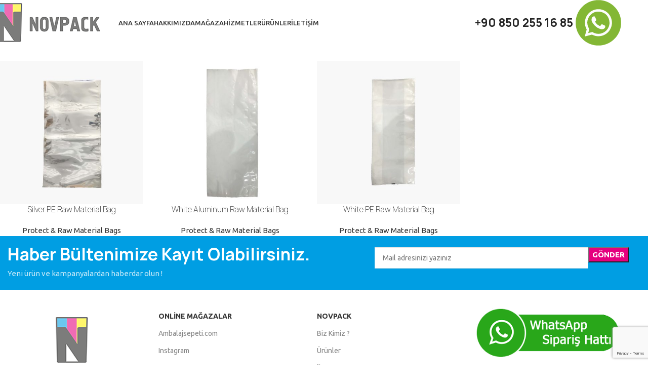

--- FILE ---
content_type: text/html; charset=UTF-8
request_url: https://novpack.com/product-tag/raw-material/
body_size: 86712
content:
<!DOCTYPE html>
<html lang="tr">
<head>
	<meta charset="UTF-8">
	<link rel="profile" href="https://gmpg.org/xfn/11">
	<link rel="pingback" href="https://novpack.com/xmlrpc.php">

	<title>Raw Material &#8211; Novpack.com</title>
<meta name='robots' content='max-image-preview:large' />
	<style>img:is([sizes="auto" i], [sizes^="auto," i]) { contain-intrinsic-size: 3000px 1500px }</style>
	<link rel='dns-prefetch' href='//fonts.googleapis.com' />
<link rel="alternate" type="application/rss+xml" title="Novpack.com &raquo; akışı" href="https://novpack.com/feed/" />
<link rel="alternate" type="application/rss+xml" title="Novpack.com &raquo; yorum akışı" href="https://novpack.com/comments/feed/" />
<link rel="alternate" type="application/rss+xml" title="Novpack.com &raquo; Raw Material Etiket akışı" href="https://novpack.com/product-tag/raw-material/feed/" />
<link rel='stylesheet' id='wp-block-library-css' href='https://novpack.com/wp-includes/css/dist/block-library/style.min.css?ver=6.7.1' type='text/css' media='all' />
<style id='safe-svg-svg-icon-style-inline-css' type='text/css'>
.safe-svg-cover{text-align:center}.safe-svg-cover .safe-svg-inside{display:inline-block;max-width:100%}.safe-svg-cover svg{fill:currentColor;height:100%;max-height:100%;max-width:100%;width:100%}

</style>
<style id='classic-theme-styles-inline-css' type='text/css'>
/*! This file is auto-generated */
.wp-block-button__link{color:#fff;background-color:#32373c;border-radius:9999px;box-shadow:none;text-decoration:none;padding:calc(.667em + 2px) calc(1.333em + 2px);font-size:1.125em}.wp-block-file__button{background:#32373c;color:#fff;text-decoration:none}
</style>
<style id='global-styles-inline-css' type='text/css'>
:root{--wp--preset--aspect-ratio--square: 1;--wp--preset--aspect-ratio--4-3: 4/3;--wp--preset--aspect-ratio--3-4: 3/4;--wp--preset--aspect-ratio--3-2: 3/2;--wp--preset--aspect-ratio--2-3: 2/3;--wp--preset--aspect-ratio--16-9: 16/9;--wp--preset--aspect-ratio--9-16: 9/16;--wp--preset--color--black: #000000;--wp--preset--color--cyan-bluish-gray: #abb8c3;--wp--preset--color--white: #ffffff;--wp--preset--color--pale-pink: #f78da7;--wp--preset--color--vivid-red: #cf2e2e;--wp--preset--color--luminous-vivid-orange: #ff6900;--wp--preset--color--luminous-vivid-amber: #fcb900;--wp--preset--color--light-green-cyan: #7bdcb5;--wp--preset--color--vivid-green-cyan: #00d084;--wp--preset--color--pale-cyan-blue: #8ed1fc;--wp--preset--color--vivid-cyan-blue: #0693e3;--wp--preset--color--vivid-purple: #9b51e0;--wp--preset--gradient--vivid-cyan-blue-to-vivid-purple: linear-gradient(135deg,rgba(6,147,227,1) 0%,rgb(155,81,224) 100%);--wp--preset--gradient--light-green-cyan-to-vivid-green-cyan: linear-gradient(135deg,rgb(122,220,180) 0%,rgb(0,208,130) 100%);--wp--preset--gradient--luminous-vivid-amber-to-luminous-vivid-orange: linear-gradient(135deg,rgba(252,185,0,1) 0%,rgba(255,105,0,1) 100%);--wp--preset--gradient--luminous-vivid-orange-to-vivid-red: linear-gradient(135deg,rgba(255,105,0,1) 0%,rgb(207,46,46) 100%);--wp--preset--gradient--very-light-gray-to-cyan-bluish-gray: linear-gradient(135deg,rgb(238,238,238) 0%,rgb(169,184,195) 100%);--wp--preset--gradient--cool-to-warm-spectrum: linear-gradient(135deg,rgb(74,234,220) 0%,rgb(151,120,209) 20%,rgb(207,42,186) 40%,rgb(238,44,130) 60%,rgb(251,105,98) 80%,rgb(254,248,76) 100%);--wp--preset--gradient--blush-light-purple: linear-gradient(135deg,rgb(255,206,236) 0%,rgb(152,150,240) 100%);--wp--preset--gradient--blush-bordeaux: linear-gradient(135deg,rgb(254,205,165) 0%,rgb(254,45,45) 50%,rgb(107,0,62) 100%);--wp--preset--gradient--luminous-dusk: linear-gradient(135deg,rgb(255,203,112) 0%,rgb(199,81,192) 50%,rgb(65,88,208) 100%);--wp--preset--gradient--pale-ocean: linear-gradient(135deg,rgb(255,245,203) 0%,rgb(182,227,212) 50%,rgb(51,167,181) 100%);--wp--preset--gradient--electric-grass: linear-gradient(135deg,rgb(202,248,128) 0%,rgb(113,206,126) 100%);--wp--preset--gradient--midnight: linear-gradient(135deg,rgb(2,3,129) 0%,rgb(40,116,252) 100%);--wp--preset--font-size--small: 13px;--wp--preset--font-size--medium: 20px;--wp--preset--font-size--large: 36px;--wp--preset--font-size--x-large: 42px;--wp--preset--spacing--20: 0.44rem;--wp--preset--spacing--30: 0.67rem;--wp--preset--spacing--40: 1rem;--wp--preset--spacing--50: 1.5rem;--wp--preset--spacing--60: 2.25rem;--wp--preset--spacing--70: 3.38rem;--wp--preset--spacing--80: 5.06rem;--wp--preset--shadow--natural: 6px 6px 9px rgba(0, 0, 0, 0.2);--wp--preset--shadow--deep: 12px 12px 50px rgba(0, 0, 0, 0.4);--wp--preset--shadow--sharp: 6px 6px 0px rgba(0, 0, 0, 0.2);--wp--preset--shadow--outlined: 6px 6px 0px -3px rgba(255, 255, 255, 1), 6px 6px rgba(0, 0, 0, 1);--wp--preset--shadow--crisp: 6px 6px 0px rgba(0, 0, 0, 1);}:where(.is-layout-flex){gap: 0.5em;}:where(.is-layout-grid){gap: 0.5em;}body .is-layout-flex{display: flex;}.is-layout-flex{flex-wrap: wrap;align-items: center;}.is-layout-flex > :is(*, div){margin: 0;}body .is-layout-grid{display: grid;}.is-layout-grid > :is(*, div){margin: 0;}:where(.wp-block-columns.is-layout-flex){gap: 2em;}:where(.wp-block-columns.is-layout-grid){gap: 2em;}:where(.wp-block-post-template.is-layout-flex){gap: 1.25em;}:where(.wp-block-post-template.is-layout-grid){gap: 1.25em;}.has-black-color{color: var(--wp--preset--color--black) !important;}.has-cyan-bluish-gray-color{color: var(--wp--preset--color--cyan-bluish-gray) !important;}.has-white-color{color: var(--wp--preset--color--white) !important;}.has-pale-pink-color{color: var(--wp--preset--color--pale-pink) !important;}.has-vivid-red-color{color: var(--wp--preset--color--vivid-red) !important;}.has-luminous-vivid-orange-color{color: var(--wp--preset--color--luminous-vivid-orange) !important;}.has-luminous-vivid-amber-color{color: var(--wp--preset--color--luminous-vivid-amber) !important;}.has-light-green-cyan-color{color: var(--wp--preset--color--light-green-cyan) !important;}.has-vivid-green-cyan-color{color: var(--wp--preset--color--vivid-green-cyan) !important;}.has-pale-cyan-blue-color{color: var(--wp--preset--color--pale-cyan-blue) !important;}.has-vivid-cyan-blue-color{color: var(--wp--preset--color--vivid-cyan-blue) !important;}.has-vivid-purple-color{color: var(--wp--preset--color--vivid-purple) !important;}.has-black-background-color{background-color: var(--wp--preset--color--black) !important;}.has-cyan-bluish-gray-background-color{background-color: var(--wp--preset--color--cyan-bluish-gray) !important;}.has-white-background-color{background-color: var(--wp--preset--color--white) !important;}.has-pale-pink-background-color{background-color: var(--wp--preset--color--pale-pink) !important;}.has-vivid-red-background-color{background-color: var(--wp--preset--color--vivid-red) !important;}.has-luminous-vivid-orange-background-color{background-color: var(--wp--preset--color--luminous-vivid-orange) !important;}.has-luminous-vivid-amber-background-color{background-color: var(--wp--preset--color--luminous-vivid-amber) !important;}.has-light-green-cyan-background-color{background-color: var(--wp--preset--color--light-green-cyan) !important;}.has-vivid-green-cyan-background-color{background-color: var(--wp--preset--color--vivid-green-cyan) !important;}.has-pale-cyan-blue-background-color{background-color: var(--wp--preset--color--pale-cyan-blue) !important;}.has-vivid-cyan-blue-background-color{background-color: var(--wp--preset--color--vivid-cyan-blue) !important;}.has-vivid-purple-background-color{background-color: var(--wp--preset--color--vivid-purple) !important;}.has-black-border-color{border-color: var(--wp--preset--color--black) !important;}.has-cyan-bluish-gray-border-color{border-color: var(--wp--preset--color--cyan-bluish-gray) !important;}.has-white-border-color{border-color: var(--wp--preset--color--white) !important;}.has-pale-pink-border-color{border-color: var(--wp--preset--color--pale-pink) !important;}.has-vivid-red-border-color{border-color: var(--wp--preset--color--vivid-red) !important;}.has-luminous-vivid-orange-border-color{border-color: var(--wp--preset--color--luminous-vivid-orange) !important;}.has-luminous-vivid-amber-border-color{border-color: var(--wp--preset--color--luminous-vivid-amber) !important;}.has-light-green-cyan-border-color{border-color: var(--wp--preset--color--light-green-cyan) !important;}.has-vivid-green-cyan-border-color{border-color: var(--wp--preset--color--vivid-green-cyan) !important;}.has-pale-cyan-blue-border-color{border-color: var(--wp--preset--color--pale-cyan-blue) !important;}.has-vivid-cyan-blue-border-color{border-color: var(--wp--preset--color--vivid-cyan-blue) !important;}.has-vivid-purple-border-color{border-color: var(--wp--preset--color--vivid-purple) !important;}.has-vivid-cyan-blue-to-vivid-purple-gradient-background{background: var(--wp--preset--gradient--vivid-cyan-blue-to-vivid-purple) !important;}.has-light-green-cyan-to-vivid-green-cyan-gradient-background{background: var(--wp--preset--gradient--light-green-cyan-to-vivid-green-cyan) !important;}.has-luminous-vivid-amber-to-luminous-vivid-orange-gradient-background{background: var(--wp--preset--gradient--luminous-vivid-amber-to-luminous-vivid-orange) !important;}.has-luminous-vivid-orange-to-vivid-red-gradient-background{background: var(--wp--preset--gradient--luminous-vivid-orange-to-vivid-red) !important;}.has-very-light-gray-to-cyan-bluish-gray-gradient-background{background: var(--wp--preset--gradient--very-light-gray-to-cyan-bluish-gray) !important;}.has-cool-to-warm-spectrum-gradient-background{background: var(--wp--preset--gradient--cool-to-warm-spectrum) !important;}.has-blush-light-purple-gradient-background{background: var(--wp--preset--gradient--blush-light-purple) !important;}.has-blush-bordeaux-gradient-background{background: var(--wp--preset--gradient--blush-bordeaux) !important;}.has-luminous-dusk-gradient-background{background: var(--wp--preset--gradient--luminous-dusk) !important;}.has-pale-ocean-gradient-background{background: var(--wp--preset--gradient--pale-ocean) !important;}.has-electric-grass-gradient-background{background: var(--wp--preset--gradient--electric-grass) !important;}.has-midnight-gradient-background{background: var(--wp--preset--gradient--midnight) !important;}.has-small-font-size{font-size: var(--wp--preset--font-size--small) !important;}.has-medium-font-size{font-size: var(--wp--preset--font-size--medium) !important;}.has-large-font-size{font-size: var(--wp--preset--font-size--large) !important;}.has-x-large-font-size{font-size: var(--wp--preset--font-size--x-large) !important;}
:where(.wp-block-post-template.is-layout-flex){gap: 1.25em;}:where(.wp-block-post-template.is-layout-grid){gap: 1.25em;}
:where(.wp-block-columns.is-layout-flex){gap: 2em;}:where(.wp-block-columns.is-layout-grid){gap: 2em;}
:root :where(.wp-block-pullquote){font-size: 1.5em;line-height: 1.6;}
</style>
<style id='woocommerce-inline-inline-css' type='text/css'>
.woocommerce form .form-row .required { visibility: visible; }
</style>
<link rel='stylesheet' id='brands-styles-css' href='https://novpack.com/wp-content/plugins/woocommerce/assets/css/brands.css?ver=10.3.7' type='text/css' media='all' />
<link rel='stylesheet' id='js_composer_front-css' href='https://novpack.com/wp-content/plugins/js_composer/assets/css/js_composer.min.css?ver=8.0.1' type='text/css' media='all' />
<link rel='stylesheet' id='woodmart-style-css' href='https://novpack.com/wp-content/themes/woodmart/css/parts/base.min.css?ver=8.0.0' type='text/css' media='all' />
<link rel='stylesheet' id='wd-helpers-wpb-elem-css' href='https://novpack.com/wp-content/themes/woodmart/css/parts/helpers-wpb-elem.min.css?ver=8.0.0' type='text/css' media='all' />
<link rel='stylesheet' id='wd-widget-product-list-css' href='https://novpack.com/wp-content/themes/woodmart/css/parts/woo-widget-product-list.min.css?ver=8.0.0' type='text/css' media='all' />
<link rel='stylesheet' id='wd-wpcf7-css' href='https://novpack.com/wp-content/themes/woodmart/css/parts/int-wpcf7.min.css?ver=8.0.0' type='text/css' media='all' />
<link rel='stylesheet' id='wd-revolution-slider-css' href='https://novpack.com/wp-content/themes/woodmart/css/parts/int-rev-slider.min.css?ver=8.0.0' type='text/css' media='all' />
<link rel='stylesheet' id='wd-wpbakery-base-css' href='https://novpack.com/wp-content/themes/woodmart/css/parts/int-wpb-base.min.css?ver=8.0.0' type='text/css' media='all' />
<link rel='stylesheet' id='wd-wpbakery-base-deprecated-css' href='https://novpack.com/wp-content/themes/woodmart/css/parts/int-wpb-base-deprecated.min.css?ver=8.0.0' type='text/css' media='all' />
<link rel='stylesheet' id='wd-woocommerce-base-css' href='https://novpack.com/wp-content/themes/woodmart/css/parts/woocommerce-base.min.css?ver=8.0.0' type='text/css' media='all' />
<link rel='stylesheet' id='wd-mod-star-rating-css' href='https://novpack.com/wp-content/themes/woodmart/css/parts/mod-star-rating.min.css?ver=8.0.0' type='text/css' media='all' />
<link rel='stylesheet' id='wd-woo-el-track-order-css' href='https://novpack.com/wp-content/themes/woodmart/css/parts/woo-el-track-order.min.css?ver=8.0.0' type='text/css' media='all' />
<link rel='stylesheet' id='wd-woocommerce-block-notices-css' href='https://novpack.com/wp-content/themes/woodmart/css/parts/woo-mod-block-notices.min.css?ver=8.0.0' type='text/css' media='all' />
<link rel='stylesheet' id='wd-widget-active-filters-css' href='https://novpack.com/wp-content/themes/woodmart/css/parts/woo-widget-active-filters.min.css?ver=8.0.0' type='text/css' media='all' />
<link rel='stylesheet' id='wd-woo-shop-predefined-css' href='https://novpack.com/wp-content/themes/woodmart/css/parts/woo-shop-predefined.min.css?ver=8.0.0' type='text/css' media='all' />
<link rel='stylesheet' id='wd-woo-shop-el-products-per-page-css' href='https://novpack.com/wp-content/themes/woodmart/css/parts/woo-shop-el-products-per-page.min.css?ver=8.0.0' type='text/css' media='all' />
<link rel='stylesheet' id='wd-woo-shop-page-title-css' href='https://novpack.com/wp-content/themes/woodmart/css/parts/woo-shop-page-title.min.css?ver=8.0.0' type='text/css' media='all' />
<link rel='stylesheet' id='wd-woo-mod-shop-loop-head-css' href='https://novpack.com/wp-content/themes/woodmart/css/parts/woo-mod-shop-loop-head.min.css?ver=8.0.0' type='text/css' media='all' />
<link rel='stylesheet' id='wd-woo-shop-el-order-by-css' href='https://novpack.com/wp-content/themes/woodmart/css/parts/woo-shop-el-order-by.min.css?ver=8.0.0' type='text/css' media='all' />
<link rel='stylesheet' id='wd-woo-shop-opt-without-title-css' href='https://novpack.com/wp-content/themes/woodmart/css/parts/woo-shop-opt-without-title.min.css?ver=8.0.0' type='text/css' media='all' />
<link rel='stylesheet' id='wd-woo-opt-hide-larger-price-css' href='https://novpack.com/wp-content/themes/woodmart/css/parts/woo-opt-hide-larger-price.min.css?ver=8.0.0' type='text/css' media='all' />
<link rel='stylesheet' id='wd-wp-blocks-css' href='https://novpack.com/wp-content/themes/woodmart/css/parts/wp-blocks.min.css?ver=8.0.0' type='text/css' media='all' />
<link rel='stylesheet' id='child-style-css' href='https://novpack.com/wp-content/themes/woodmart-child/style.css?ver=8.0.0' type='text/css' media='all' />
<link rel='stylesheet' id='wd-header-base-css' href='https://novpack.com/wp-content/themes/woodmart/css/parts/header-base.min.css?ver=8.0.0' type='text/css' media='all' />
<link rel='stylesheet' id='wd-mod-tools-css' href='https://novpack.com/wp-content/themes/woodmart/css/parts/mod-tools.min.css?ver=8.0.0' type='text/css' media='all' />
<link rel='stylesheet' id='wd-header-elements-base-css' href='https://novpack.com/wp-content/themes/woodmart/css/parts/header-el-base.min.css?ver=8.0.0' type='text/css' media='all' />
<link rel='stylesheet' id='wd-info-box-css' href='https://novpack.com/wp-content/themes/woodmart/css/parts/el-info-box.min.css?ver=8.0.0' type='text/css' media='all' />
<link rel='stylesheet' id='wd-header-mobile-nav-dropdown-css' href='https://novpack.com/wp-content/themes/woodmart/css/parts/header-el-mobile-nav-dropdown.min.css?ver=8.0.0' type='text/css' media='all' />
<link rel='stylesheet' id='wd-shop-filter-area-css' href='https://novpack.com/wp-content/themes/woodmart/css/parts/woo-shop-el-filters-area.min.css?ver=8.0.0' type='text/css' media='all' />
<link rel='stylesheet' id='wd-product-loop-css' href='https://novpack.com/wp-content/themes/woodmart/css/parts/woo-product-loop.min.css?ver=8.0.0' type='text/css' media='all' />
<link rel='stylesheet' id='wd-product-loop-quick-css' href='https://novpack.com/wp-content/themes/woodmart/css/parts/woo-product-loop-quick.min.css?ver=8.0.0' type='text/css' media='all' />
<link rel='stylesheet' id='wd-categories-loop-center-css' href='https://novpack.com/wp-content/themes/woodmart/css/parts/woo-categories-loop-center-old.min.css?ver=8.0.0' type='text/css' media='all' />
<link rel='stylesheet' id='wd-woo-categories-loop-css' href='https://novpack.com/wp-content/themes/woodmart/css/parts/woo-categories-loop.min.css?ver=8.0.0' type='text/css' media='all' />
<link rel='stylesheet' id='wd-categories-loop-css' href='https://novpack.com/wp-content/themes/woodmart/css/parts/woo-categories-loop-old.min.css?ver=8.0.0' type='text/css' media='all' />
<link rel='stylesheet' id='wd-sticky-loader-css' href='https://novpack.com/wp-content/themes/woodmart/css/parts/mod-sticky-loader.min.css?ver=8.0.0' type='text/css' media='all' />
<link rel='stylesheet' id='wd-widget-collapse-css' href='https://novpack.com/wp-content/themes/woodmart/css/parts/opt-widget-collapse.min.css?ver=8.0.0' type='text/css' media='all' />
<link rel='stylesheet' id='wd-footer-base-css' href='https://novpack.com/wp-content/themes/woodmart/css/parts/footer-base.min.css?ver=8.0.0' type='text/css' media='all' />
<link rel='stylesheet' id='wd-mc4wp-css' href='https://novpack.com/wp-content/themes/woodmart/css/parts/int-mc4wp.min.css?ver=8.0.0' type='text/css' media='all' />
<link rel='stylesheet' id='wd-mod-nav-menu-label-css' href='https://novpack.com/wp-content/themes/woodmart/css/parts/mod-nav-menu-label.min.css?ver=8.0.0' type='text/css' media='all' />
<link rel='stylesheet' id='wd-scroll-top-css' href='https://novpack.com/wp-content/themes/woodmart/css/parts/opt-scrolltotop.min.css?ver=8.0.0' type='text/css' media='all' />
<link rel='stylesheet' id='wd-wd-search-form-css' href='https://novpack.com/wp-content/themes/woodmart/css/parts/wd-search-form.min.css?ver=8.0.0' type='text/css' media='all' />
<link rel='stylesheet' id='wd-cookies-popup-css' href='https://novpack.com/wp-content/themes/woodmart/css/parts/opt-cookies.min.css?ver=8.0.0' type='text/css' media='all' />
<link rel='stylesheet' id='xts-style-header_232218-css' href='https://novpack.com/wp-content/uploads/xts-header_232218-1752669739.css?ver=8.0.0' type='text/css' media='all' />
<link rel='stylesheet' id='xts-google-fonts-css' href='https://fonts.googleapis.com/css?family=Ubuntu%3A400%2C700%2C500&#038;ver=8.0.0' type='text/css' media='all' />
<script type="text/javascript" src="https://novpack.com/wp-includes/js/jquery/jquery.min.js?ver=3.7.1" id="jquery-core-js"></script>
<script type="text/javascript" src="https://novpack.com/wp-includes/js/jquery/jquery-migrate.min.js?ver=3.4.1" id="jquery-migrate-js"></script>
<script type="text/javascript" src="https://novpack.com/wp-content/plugins/woocommerce/assets/js/jquery-blockui/jquery.blockUI.min.js?ver=2.7.0-wc.10.3.7" id="wc-jquery-blockui-js" data-wp-strategy="defer"></script>
<script type="text/javascript" id="wc-add-to-cart-js-extra">
/* <![CDATA[ */
var wc_add_to_cart_params = {"ajax_url":"\/wp-admin\/admin-ajax.php","wc_ajax_url":"\/?wc-ajax=%%endpoint%%","i18n_view_cart":"Sepetim","cart_url":"https:\/\/novpack.com\/cart\/","is_cart":"","cart_redirect_after_add":"no"};
/* ]]> */
</script>
<script type="text/javascript" src="https://novpack.com/wp-content/plugins/woocommerce/assets/js/frontend/add-to-cart.min.js?ver=10.3.7" id="wc-add-to-cart-js" data-wp-strategy="defer"></script>
<script type="text/javascript" src="https://novpack.com/wp-content/plugins/woocommerce/assets/js/js-cookie/js.cookie.min.js?ver=2.1.4-wc.10.3.7" id="wc-js-cookie-js" defer="defer" data-wp-strategy="defer"></script>
<script type="text/javascript" id="woocommerce-js-extra">
/* <![CDATA[ */
var woocommerce_params = {"ajax_url":"\/wp-admin\/admin-ajax.php","wc_ajax_url":"\/?wc-ajax=%%endpoint%%","i18n_password_show":"\u015eifreyi g\u00f6ster","i18n_password_hide":"\u015eifreyi gizle"};
/* ]]> */
</script>
<script type="text/javascript" src="https://novpack.com/wp-content/plugins/woocommerce/assets/js/frontend/woocommerce.min.js?ver=10.3.7" id="woocommerce-js" defer="defer" data-wp-strategy="defer"></script>
<script type="text/javascript" src="https://novpack.com/wp-content/plugins/js_composer/assets/js/vendors/woocommerce-add-to-cart.js?ver=8.0.1" id="vc_woocommerce-add-to-cart-js-js"></script>
<script type="text/javascript" src="https://novpack.com/wp-content/themes/woodmart/js/libs/device.min.js?ver=8.0.0" id="wd-device-library-js"></script>
<script type="text/javascript" src="https://novpack.com/wp-content/themes/woodmart/js/scripts/global/scrollBar.min.js?ver=8.0.0" id="wd-scrollbar-js"></script>
<script></script><link rel="https://api.w.org/" href="https://novpack.com/wp-json/" /><link rel="alternate" title="JSON" type="application/json" href="https://novpack.com/wp-json/wp/v2/product_tag/323" /><link rel="EditURI" type="application/rsd+xml" title="RSD" href="https://novpack.com/xmlrpc.php?rsd" />
<meta name="generator" content="WordPress 6.7.1" />
<meta name="generator" content="WooCommerce 10.3.7" />
        <style>
             .wsppc_div_block {
				display: inline-block;
				width: 100%;
				margin-top: 10px;
			}
			.wsppc_div_block.wsppc_product_summary_text {
				display: inline-block;
				width: 100%;
			}
			.woocommerce_product_thumbnails {
				display: inline-block;
			}
			
        </style>
    					<meta name="viewport" content="width=device-width, initial-scale=1.0, maximum-scale=1.0, user-scalable=no">
										<noscript><style>.woocommerce-product-gallery{ opacity: 1 !important; }</style></noscript>
	<meta name="generator" content="Powered by WPBakery Page Builder - drag and drop page builder for WordPress."/>
<meta name="generator" content="Powered by Slider Revolution 6.7.21 - responsive, Mobile-Friendly Slider Plugin for WordPress with comfortable drag and drop interface." />
<link rel="icon" href="https://novpack.com/wp-content/uploads/cropped-sicon-32x32.png" sizes="32x32" />
<link rel="icon" href="https://novpack.com/wp-content/uploads/cropped-sicon-192x192.png" sizes="192x192" />
<link rel="apple-touch-icon" href="https://novpack.com/wp-content/uploads/cropped-sicon-180x180.png" />
<meta name="msapplication-TileImage" content="https://novpack.com/wp-content/uploads/cropped-sicon-270x270.png" />
<script>function setREVStartSize(e){
			//window.requestAnimationFrame(function() {
				window.RSIW = window.RSIW===undefined ? window.innerWidth : window.RSIW;
				window.RSIH = window.RSIH===undefined ? window.innerHeight : window.RSIH;
				try {
					var pw = document.getElementById(e.c).parentNode.offsetWidth,
						newh;
					pw = pw===0 || isNaN(pw) || (e.l=="fullwidth" || e.layout=="fullwidth") ? window.RSIW : pw;
					e.tabw = e.tabw===undefined ? 0 : parseInt(e.tabw);
					e.thumbw = e.thumbw===undefined ? 0 : parseInt(e.thumbw);
					e.tabh = e.tabh===undefined ? 0 : parseInt(e.tabh);
					e.thumbh = e.thumbh===undefined ? 0 : parseInt(e.thumbh);
					e.tabhide = e.tabhide===undefined ? 0 : parseInt(e.tabhide);
					e.thumbhide = e.thumbhide===undefined ? 0 : parseInt(e.thumbhide);
					e.mh = e.mh===undefined || e.mh=="" || e.mh==="auto" ? 0 : parseInt(e.mh,0);
					if(e.layout==="fullscreen" || e.l==="fullscreen")
						newh = Math.max(e.mh,window.RSIH);
					else{
						e.gw = Array.isArray(e.gw) ? e.gw : [e.gw];
						for (var i in e.rl) if (e.gw[i]===undefined || e.gw[i]===0) e.gw[i] = e.gw[i-1];
						e.gh = e.el===undefined || e.el==="" || (Array.isArray(e.el) && e.el.length==0)? e.gh : e.el;
						e.gh = Array.isArray(e.gh) ? e.gh : [e.gh];
						for (var i in e.rl) if (e.gh[i]===undefined || e.gh[i]===0) e.gh[i] = e.gh[i-1];
											
						var nl = new Array(e.rl.length),
							ix = 0,
							sl;
						e.tabw = e.tabhide>=pw ? 0 : e.tabw;
						e.thumbw = e.thumbhide>=pw ? 0 : e.thumbw;
						e.tabh = e.tabhide>=pw ? 0 : e.tabh;
						e.thumbh = e.thumbhide>=pw ? 0 : e.thumbh;
						for (var i in e.rl) nl[i] = e.rl[i]<window.RSIW ? 0 : e.rl[i];
						sl = nl[0];
						for (var i in nl) if (sl>nl[i] && nl[i]>0) { sl = nl[i]; ix=i;}
						var m = pw>(e.gw[ix]+e.tabw+e.thumbw) ? 1 : (pw-(e.tabw+e.thumbw)) / (e.gw[ix]);
						newh =  (e.gh[ix] * m) + (e.tabh + e.thumbh);
					}
					var el = document.getElementById(e.c);
					if (el!==null && el) el.style.height = newh+"px";
					el = document.getElementById(e.c+"_wrapper");
					if (el!==null && el) {
						el.style.height = newh+"px";
						el.style.display = "block";
					}
				} catch(e){
					console.log("Failure at Presize of Slider:" + e)
				}
			//});
		  };</script>
<style>
		
		</style><noscript><style> .wpb_animate_when_almost_visible { opacity: 1; }</style></noscript>			<style id="wd-style-theme_settings_default-css" data-type="wd-style-theme_settings_default">
				@font-face {
	font-weight: normal;
	font-style: normal;
	font-family: "woodmart-font";
	src: url("//novpack.com/wp-content/themes/woodmart/fonts/woodmart-font-1-400.woff2?v=8.0.0") format("woff2");
}

@font-face {
	font-family: "star";
	font-weight: 400;
	font-style: normal;
	src: url("//novpack.com/wp-content/plugins/woocommerce/assets/fonts/star.eot?#iefix") format("embedded-opentype"), url("//novpack.com/wp-content/plugins/woocommerce/assets/fonts/star.woff") format("woff"), url("//novpack.com/wp-content/plugins/woocommerce/assets/fonts/star.ttf") format("truetype"), url("//novpack.com/wp-content/plugins/woocommerce/assets/fonts/star.svg#star") format("svg");
}

@font-face {
	font-family: "WooCommerce";
	font-weight: 400;
	font-style: normal;
	src: url("//novpack.com/wp-content/plugins/woocommerce/assets/fonts/WooCommerce.eot?#iefix") format("embedded-opentype"), url("//novpack.com/wp-content/plugins/woocommerce/assets/fonts/WooCommerce.woff") format("woff"), url("//novpack.com/wp-content/plugins/woocommerce/assets/fonts/WooCommerce.ttf") format("truetype"), url("//novpack.com/wp-content/plugins/woocommerce/assets/fonts/WooCommerce.svg#WooCommerce") format("svg");
}

:root {
	--wd-text-font: "Ubuntu", Arial, Helvetica, sans-serif;
	--wd-text-font-weight: 400;
	--wd-text-color: rgb(0,0,0);
	--wd-text-font-size: 15px;
	--wd-title-font: "Manrope3", Arial, Helvetica, sans-serif;
	--wd-title-font-weight: 600;
	--wd-title-color: #242424;
	--wd-entities-title-font: "Manrope3", Arial, Helvetica, sans-serif;
	--wd-entities-title-font-weight: 200;
	--wd-entities-title-color: #333333;
	--wd-entities-title-color-hover: rgb(51 51 51 / 65%);
	--wd-alternative-font: "Manrope3", Arial, Helvetica, sans-serif;
	--wd-widget-title-font: "Manrope3", Arial, Helvetica, sans-serif;
	--wd-widget-title-font-weight: 600;
	--wd-widget-title-transform: uppercase;
	--wd-widget-title-color: #333;
	--wd-widget-title-font-size: 16px;
	--wd-header-el-font: "Ubuntu", Arial, Helvetica, sans-serif;
	--wd-header-el-font-weight: 500;
	--wd-header-el-transform: uppercase;
	--wd-header-el-font-size: 13px;
	--wd-primary-color: rgb(0,159,228);
	--wd-alternative-color: rgb(230,0,126);
	--wd-link-color: #333333;
	--wd-link-color-hover: #242424;
	--btn-default-bgcolor: #f7f7f7;
	--btn-default-bgcolor-hover: #efefef;
	--btn-accented-bgcolor: rgb(0,158,228);
	--btn-accented-bgcolor-hover: rgb(115,190,214);
	--wd-form-brd-width: 1px;
	--notices-success-bg: #459647;
	--notices-success-color: #fff;
	--notices-warning-bg: #E0B252;
	--notices-warning-color: #fff;
}
.wd-popup.wd-age-verify {
	--wd-popup-width: 500px;
}
.wd-popup.wd-promo-popup {
	background-color: #111111;
	background-image: none;
	background-repeat: no-repeat;
	background-size: cover;
	background-position: center center;
	--wd-popup-width: 700px;
}
.wd-page-title {
	background-color: #0a0a0a;
	background-image: none;
	background-size: cover;
	background-position: center center;
}
.wd-footer {
	background-color: #ffffff;
	background-image: none;
}
.wd-popup.popup-quick-view {
	--wd-popup-width: 920px;
}
:root{
--wd-container-w: 1222px;
--wd-form-brd-radius: 0px;
--btn-default-color: #333;
--btn-default-color-hover: #333;
--btn-accented-color: #fff;
--btn-accented-color-hover: #fff;
--btn-default-brd-radius: 0px;
--btn-default-box-shadow: none;
--btn-default-box-shadow-hover: none;
--btn-default-box-shadow-active: none;
--btn-default-bottom: 0px;
--btn-accented-brd-radius: 0px;
--btn-accented-box-shadow: none;
--btn-accented-box-shadow-hover: none;
--btn-accented-box-shadow-active: none;
--btn-accented-bottom: 0px;
--wd-brd-radius: 0px;
}

@media (min-width: 1222px) {
[data-vc-full-width]:not([data-vc-stretch-content]),
:is(.vc_section, .vc_row).wd-section-stretch {
padding-left: calc((100vw - 1222px - var(--wd-sticky-nav-w) - var(--wd-scroll-w)) / 2);
padding-right: calc((100vw - 1222px - var(--wd-sticky-nav-w) - var(--wd-scroll-w)) / 2);
}
}


@font-face {
	font-family: "Manrope3";
	src: url("//novpack.com/wp-content/uploads/Manrope3-Thin.woff2") format("woff2"), 
url("//novpack.com/wp-content/uploads/Manrope3-Thin.woff") format("woff");
	font-weight: 100;
	font-style: normal;
}

@font-face {
	font-family: "Manrope3";
	src: url("//novpack.com/wp-content/uploads/Manrope3-Bold.woff2") format("woff2"), 
url("//novpack.com/wp-content/uploads/Manrope3-Bold.woff") format("woff");
	font-weight: 600;
	font-style: normal;
}

@font-face {
	font-family: "Manrope3";
	src: url("//novpack.com/wp-content/uploads/Manrope3-Regular.woff2") format("woff2"), 
url("//novpack.com/wp-content/uploads/Manrope3-Regular.woff") format("woff");
	font-weight: 400;
	font-style: normal;
}

.woocommerce-Price-amount {
display: none;
}
.single-post li.meta-author {
    display: none;
}			</style>
			</head>

<body class="archive tax-product_tag term-raw-material term-323 wp-custom-logo theme-woodmart woocommerce woocommerce-page woocommerce-no-js wrapper-full-width  catalog-mode-on woodmart-archive-shop hide-larger-price wpb-js-composer js-comp-ver-8.0.1 vc_responsive">
			<script type="text/javascript" id="wd-flicker-fix">// Flicker fix.</script>	
	
	<div class="wd-page-wrapper website-wrapper">
									<header class="whb-header whb-header_232218 whb-scroll-slide whb-sticky-real">
					<div class="whb-main-header">
	
<div class="whb-row whb-general-header whb-sticky-row whb-with-bg whb-without-border whb-color-dark whb-flex-flex-middle">
	<div class="container">
		<div class="whb-flex-row whb-general-header-inner">
			<div class="whb-column whb-col-left whb-visible-lg">
	<div class="site-logo">
	<a href="https://novpack.com/" class="wd-logo wd-main-logo" rel="home" aria-label="Site logo">
		<img width="214" height="78" src="https://novpack.com/wp-content/uploads/nlogo.png" class="attachment-full size-full" alt="" style="max-width:214px;" decoding="async" srcset="https://novpack.com/wp-content/uploads/nlogo.png 214w, https://novpack.com/wp-content/uploads/nlogo-150x55.png 150w" sizes="(max-width: 214px) 100vw, 214px" />	</a>
	</div>
<div class="whb-space-element " style="width:30px;"></div></div>
<div class="whb-column whb-col-center whb-visible-lg">
	<div class="wd-header-nav wd-header-main-nav text-left wd-design-1" role="navigation" aria-label="Main navigation">
	<ul id="menu-menu-turkce" class="menu wd-nav wd-nav-main wd-style-default wd-gap-s"><li id="menu-item-10351" class="menu-item menu-item-type-post_type menu-item-object-page menu-item-home menu-item-10351 item-level-0 menu-simple-dropdown wd-event-hover" ><a href="https://novpack.com/" class="woodmart-nav-link"><span class="nav-link-text">Ana Sayfa</span></a></li>
<li id="menu-item-12332" class="menu-item menu-item-type-post_type menu-item-object-page menu-item-12332 item-level-0 menu-simple-dropdown wd-event-hover" ><a href="https://novpack.com/hakkimizda/" class="woodmart-nav-link"><span class="nav-link-text">Hakkımızda</span></a></li>
<li id="menu-item-12362" class="menu-item menu-item-type-custom menu-item-object-custom menu-item-12362 item-level-0 menu-simple-dropdown wd-event-hover" ><a target="_blank" href="https://ambalajsepeti.com/" class="woodmart-nav-link"><span class="nav-link-text">Mağaza</span></a></li>
<li id="menu-item-10398" class="menu-item menu-item-type-custom menu-item-object-custom menu-item-has-children menu-item-10398 item-level-0 menu-simple-dropdown wd-event-hover" ><a href="#" class="woodmart-nav-link"><span class="nav-link-text">Hizmetler</span></a><div class="color-scheme-dark wd-design-default wd-dropdown-menu wd-dropdown"><div class="container wd-entry-content">
<ul class="wd-sub-menu color-scheme-dark">
	<li id="menu-item-10399" class="menu-item menu-item-type-post_type menu-item-object-post menu-item-10399 item-level-1 wd-event-hover" ><a href="https://novpack.com/paketleme-ve-dolum/" class="woodmart-nav-link">Paketleme ve Dolum</a></li>
	<li id="menu-item-10400" class="menu-item menu-item-type-post_type menu-item-object-post menu-item-10400 item-level-1 wd-event-hover" ><a href="https://novpack.com/ozel-imalat/" class="woodmart-nav-link">Özel İmalat</a></li>
	<li id="menu-item-10401" class="menu-item menu-item-type-post_type menu-item-object-post menu-item-10401 item-level-1 wd-event-hover" ><a href="https://novpack.com/ozel-baski/" class="woodmart-nav-link">Özel Baskı</a></li>
	<li id="menu-item-10402" class="menu-item menu-item-type-post_type menu-item-object-post menu-item-10402 item-level-1 wd-event-hover" ><a href="https://novpack.com/promosyon/" class="woodmart-nav-link">Promosyon</a></li>
	<li id="menu-item-10403" class="menu-item menu-item-type-post_type menu-item-object-post menu-item-10403 item-level-1 wd-event-hover" ><a href="https://novpack.com/tasarim/" class="woodmart-nav-link">Tasarım</a></li>
	<li id="menu-item-12345" class="menu-item menu-item-type-post_type menu-item-object-page menu-item-12345 item-level-1 wd-event-hover" ><a href="https://novpack.com/numune-talebi/" class="woodmart-nav-link">Numune Talebi</a></li>
</ul>
</div>
</div>
</li>
<li id="menu-item-10352" class="menu-item menu-item-type-post_type menu-item-object-page menu-item-has-children menu-item-10352 item-level-0 menu-simple-dropdown wd-event-hover" ><a href="https://novpack.com/product/" class="woodmart-nav-link"><span class="nav-link-text">Ürünler</span></a><div class="color-scheme-dark wd-design-default wd-dropdown-menu wd-dropdown"><div class="container wd-entry-content">
<ul class="wd-sub-menu color-scheme-dark">
	<li id="menu-item-12225" class="menu-item menu-item-type-taxonomy menu-item-object-product_cat menu-item-12225 item-level-1 wd-event-hover" ><a href="https://novpack.com/product-category/doypack/" class="woodmart-nav-link">Doypack Torbalar</a></li>
	<li id="menu-item-10427" class="menu-item menu-item-type-taxonomy menu-item-object-product_cat menu-item-10427 item-level-1 wd-event-hover" ><a href="https://novpack.com/product-category/flat-bottom-torbalar/" class="woodmart-nav-link">Flat Bottom Torbalar</a></li>
	<li id="menu-item-10435" class="menu-item menu-item-type-taxonomy menu-item-object-product_cat menu-item-10435 item-level-1 wd-event-hover" ><a href="https://novpack.com/product-category/yandan-koruklu-torbalar/" class="woodmart-nav-link">Yandan Körüklü Torbalar</a></li>
	<li id="menu-item-10433" class="menu-item menu-item-type-taxonomy menu-item-object-product_cat menu-item-10433 item-level-1 wd-event-hover" ><a href="https://novpack.com/product-category/uc-kenar-kaynak-torbalar/" class="woodmart-nav-link">Üç Kenar Kaynak Torbalar</a></li>
	<li id="menu-item-10428" class="menu-item menu-item-type-taxonomy menu-item-object-product_cat menu-item-10428 item-level-1 wd-event-hover" ><a href="https://novpack.com/product-category/hammadde-torbalari/" class="woodmart-nav-link">Hammadde Torbaları</a></li>
	<li id="menu-item-10430" class="menu-item menu-item-type-taxonomy menu-item-object-product_cat menu-item-10430 item-level-1 wd-event-hover" ><a href="https://novpack.com/product-category/kargo-posetleri/" class="woodmart-nav-link">Kargo Poşetleri</a></li>
	<li id="menu-item-10434" class="menu-item menu-item-type-taxonomy menu-item-object-product_cat menu-item-10434 item-level-1 wd-event-hover" ><a href="https://novpack.com/product-category/vakum-posetler/" class="woodmart-nav-link">Vakum Poşetler</a></li>
	<li id="menu-item-10429" class="menu-item menu-item-type-taxonomy menu-item-object-product_cat menu-item-10429 item-level-1 wd-event-hover" ><a href="https://novpack.com/product-category/hava-yastikli-ambalajlar/" class="woodmart-nav-link">Hava Yastıklı Ambalajlar</a></li>
	<li id="menu-item-10432" class="menu-item menu-item-type-taxonomy menu-item-object-product_cat menu-item-10432 item-level-1 wd-event-hover" ><a href="https://novpack.com/product-category/seffaf-opp-posetler/" class="woodmart-nav-link">Şeffaf OPP Poşetler</a></li>
	<li id="menu-item-10431" class="menu-item menu-item-type-taxonomy menu-item-object-product_cat menu-item-10431 item-level-1 wd-event-hover" ><a href="https://novpack.com/product-category/seffaf-naylon-posetler/" class="woodmart-nav-link">Şeffaf Naylon Poşetler</a></li>
	<li id="menu-item-10426" class="menu-item menu-item-type-taxonomy menu-item-object-product_cat menu-item-10426 item-level-1 wd-event-hover" ><a href="https://novpack.com/product-category/bantli-seffaf-jelatin-posetler/" class="woodmart-nav-link">Bantlı Şeffaf Jelatin Poşetler</a></li>
</ul>
</div>
</div>
</li>
<li id="menu-item-10417" class="menu-item menu-item-type-post_type menu-item-object-page menu-item-10417 item-level-0 menu-simple-dropdown wd-event-hover" ><a href="https://novpack.com/iletisim/" class="woodmart-nav-link"><span class="nav-link-text">İletişim</span></a></li>
</ul></div>
</div>
<div class="whb-column whb-col-right whb-visible-lg">
	
<div class="wd-header-text reset-last-child "><h3 style="text-align: right;"><strong>+90 850 255 16 85</strong></h3></div>
			<div class="info-box-wrapper  whb-zjdn1ex6w6p673isj8a1">
				<div id="wd-696eb5053c4d3" class=" wd-info-box text-left box-icon-align-left box-style-base color-scheme- wd-bg-none wd-items-top ">
											<div class="box-icon-wrapper  box-with-icon box-icon-simple">
							<div class="info-box-icon">

							
																	<img width="100" height="100" src="https://novpack.com/wp-content/uploads/wsicon.png" class="attachment-full size-full" alt="" decoding="async" srcset="https://novpack.com/wp-content/uploads/wsicon.png 100w, https://novpack.com/wp-content/uploads/wsicon-60x60.png 60w" sizes="(max-width: 100px) 100vw, 100px" />															
							</div>
						</div>
										<div class="info-box-content">
												<div class="info-box-inner reset-last-child"></div>

											</div>

											<a class="wd-info-box-link wd-fill" aria-label="Infobox link" href="https://wa.me/+905434851293" title="" target="_blank"></a>
					
									</div>
			</div>
		</div>
<div class="whb-column whb-mobile-left whb-hidden-lg">
	<div class="wd-tools-element wd-header-mobile-nav wd-style-text wd-design-1 whb-g1k0m1tib7raxrwkm1t3">
	<a href="#" rel="nofollow" aria-label="Open mobile menu">
		
		<span class="wd-tools-icon">
					</span>

		<span class="wd-tools-text">Menu</span>

			</a>
</div></div>
<div class="whb-column whb-mobile-center whb-hidden-lg">
	<div class="site-logo">
	<a href="https://novpack.com/" class="wd-logo wd-main-logo" rel="home" aria-label="Site logo">
		<img width="214" height="78" src="https://novpack.com/wp-content/uploads/nlogo.png" class="attachment-full size-full" alt="" style="max-width:180px;" decoding="async" srcset="https://novpack.com/wp-content/uploads/nlogo.png 214w, https://novpack.com/wp-content/uploads/nlogo-150x55.png 150w" sizes="(max-width: 214px) 100vw, 214px" />	</a>
	</div>
</div>
<div class="whb-column whb-mobile-right whb-hidden-lg">
				<div class="info-box-wrapper  whb-149ouijvynw3ychkf6ot">
				<div id="wd-696eb5053ca0f" class=" wd-info-box text-left box-icon-align-left box-style-base color-scheme- wd-bg-none wd-items-top ">
											<div class="box-icon-wrapper  box-with-icon box-icon-simple">
							<div class="info-box-icon">

							
																	<img width="100" height="100" src="https://novpack.com/wp-content/uploads/wsicon.png" class="attachment-full size-full" alt="" decoding="async" srcset="https://novpack.com/wp-content/uploads/wsicon.png 100w, https://novpack.com/wp-content/uploads/wsicon-60x60.png 60w" sizes="(max-width: 100px) 100vw, 100px" />															
							</div>
						</div>
										<div class="info-box-content">
												<div class="info-box-inner reset-last-child"></div>

											</div>

											<a class="wd-info-box-link wd-fill" aria-label="Infobox link" href="https://wa.me/+905434851293" title="" target="_blank"></a>
					
									</div>
			</div>
		</div>
		</div>
	</div>
</div>

<div class="whb-row whb-header-bottom whb-not-sticky-row whb-without-bg whb-border-fullwidth whb-color-dark whb-hidden-desktop whb-hidden-mobile whb-flex-flex-middle">
	<div class="container">
		<div class="whb-flex-row whb-header-bottom-inner">
			<div class="whb-column whb-col-left whb-visible-lg">
	<div class="site-logo">
	<a href="https://novpack.com/" class="wd-logo wd-main-logo" rel="home" aria-label="Site logo">
		<img src="https://novpack.com/wp-content/uploads/aslogo.png" alt="Novpack.com" style="max-width: 60px;" />	</a>
	</div>

<div class="wd-header-text reset-last-child "><strong>Online Alışveriş Yapabilirsiniz !</strong></div>
</div>
<div class="whb-column whb-col-center whb-visible-lg whb-empty-column">
	</div>
<div class="whb-column whb-col-right whb-visible-lg whb-empty-column">
	</div>
<div class="whb-column whb-col-mobile whb-hidden-lg whb-empty-column">
	</div>
		</div>
	</div>
</div>
</div>
				</header>
			
								<div class="wd-page-content main-page-wrapper">
		
		
		<main class="wd-content-layout content-layout-wrapper container wd-builder-off" role="main">
				

<div class="wd-content-area site-content">
<div class="woocommerce-notices-wrapper"></div>


<div class="shop-loop-head">
	<div class="wd-shop-tools">
		
		<p class="woocommerce-result-count" role="alert" aria-relevant="all" >
	3 sonucun tümü gösteriliyor</p>
	</div>
	<div class="wd-shop-tools">
								<div class="wd-show-sidebar-btn wd-action-btn wd-style-text wd-burger-icon">
				<a href="#" rel="nofollow">Show sidebar</a>
			</div>
					</div>
</div>



			<div class="wd-products-element">			<div class="wd-sticky-loader wd-content-loader"><span class="wd-loader"></span></div>
		
<div class="products wd-products wd-grid-g grid-columns-4 elements-grid pagination-pagination" data-source="main_loop" data-min_price="" data-max_price="" data-columns="4" style="--wd-col-lg:4;--wd-col-md:4;--wd-col-sm:2;--wd-gap-lg:30px;--wd-gap-sm:10px;">

							
					
					<div class="wd-product wd-hover-quick wd-col product-grid-item product type-product post-8693 status-publish instock product_cat-protect-raw-material-bags product_tag-heat-sealable product_tag-protection-bag product_tag-raw-material product_tag-silver has-post-thumbnail shipping-taxable purchasable product-type-variable" data-loop="1" data-id="8693">
	
	
<div class="product-wrapper">
	<div class="product-element-top wd-quick-shop">
		<a href="https://novpack.com/urun/silver-pe-raw-material-bag/" class="product-image-link">
			<img width="430" height="430" src="https://novpack.com/wp-content/uploads/on_800x800-2-430x430.jpg" class="attachment-woocommerce_thumbnail size-woocommerce_thumbnail" alt="" decoding="async" fetchpriority="high" srcset="https://novpack.com/wp-content/uploads/on_800x800-2-430x430.jpg 430w, https://novpack.com/wp-content/uploads/on_800x800-2-150x150.jpg 150w, https://novpack.com/wp-content/uploads/on_800x800-2-700x700.jpg 700w, https://novpack.com/wp-content/uploads/on_800x800-2-300x300.jpg 300w, https://novpack.com/wp-content/uploads/on_800x800-2-768x768.jpg 768w, https://novpack.com/wp-content/uploads/on_800x800-2.jpg 800w" sizes="(max-width: 430px) 100vw, 430px" />		</a>

					<div class="hover-img">
				<a href="https://novpack.com/urun/silver-pe-raw-material-bag/" aria-label="Product image">
					<img width="430" height="430" src="https://novpack.com/wp-content/uploads/ic_800x800-430x430.jpg" class="attachment-woocommerce_thumbnail size-woocommerce_thumbnail" alt="" decoding="async" srcset="https://novpack.com/wp-content/uploads/ic_800x800-430x430.jpg 430w, https://novpack.com/wp-content/uploads/ic_800x800-150x150.jpg 150w, https://novpack.com/wp-content/uploads/ic_800x800-700x700.jpg 700w, https://novpack.com/wp-content/uploads/ic_800x800-300x300.jpg 300w, https://novpack.com/wp-content/uploads/ic_800x800-768x768.jpg 768w, https://novpack.com/wp-content/uploads/ic_800x800.jpg 800w" sizes="(max-width: 430px) 100vw, 430px" />				</a>
			</div>
					<div class="wd-buttons wd-pos-r-t">
														</div>

								</div>
			<h3 class="wd-entities-title"><a href="https://novpack.com/urun/silver-pe-raw-material-bag/">Silver PE Raw Material Bag</a></h3>
			<div class="wd-product-cats">
			<a href="https://novpack.com/product-category/protect-raw-material-bags/" rel="tag">Protect &amp; Raw Material Bags</a>		</div>
				
	<span class="price"><span class="woocommerce-Price-amount amount" aria-hidden="true"><bdi>129,00&nbsp;<span class="woocommerce-Price-currencySymbol">&#8378;</span></bdi></span> <span aria-hidden="true">&ndash;</span> <span class="woocommerce-Price-amount amount" aria-hidden="true"><bdi>1.442,00&nbsp;<span class="woocommerce-Price-currencySymbol">&#8378;</span></bdi></span><span class="screen-reader-text">Price range: 129,00&nbsp;&#8378; through 1.442,00&nbsp;&#8378;</span></span>

	
	
		</div>
</div>

				
					
					<div class="wd-product wd-hover-quick wd-col product-grid-item product type-product post-8619 status-publish instock product_cat-protect-raw-material-bags product_tag-aluminum product_tag-heat-sealable product_tag-protection-bag product_tag-raw-material product_tag-white has-post-thumbnail shipping-taxable purchasable product-type-variable" data-loop="2" data-id="8619">
	
	
<div class="product-wrapper">
	<div class="product-element-top wd-quick-shop">
		<a href="https://novpack.com/urun/white-aluminum-raw-material-bag/" class="product-image-link">
			<img width="430" height="430" src="https://novpack.com/wp-content/uploads/BAHM-1-430x430.jpg" class="attachment-woocommerce_thumbnail size-woocommerce_thumbnail" alt="" decoding="async" loading="lazy" srcset="https://novpack.com/wp-content/uploads/BAHM-1-430x430.jpg 430w, https://novpack.com/wp-content/uploads/BAHM-1-150x150.jpg 150w, https://novpack.com/wp-content/uploads/BAHM-1-700x700.jpg 700w, https://novpack.com/wp-content/uploads/BAHM-1-300x300.jpg 300w, https://novpack.com/wp-content/uploads/BAHM-1-768x768.jpg 768w, https://novpack.com/wp-content/uploads/BAHM-1.jpg 800w" sizes="auto, (max-width: 430px) 100vw, 430px" />		</a>

					<div class="hover-img">
				<a href="https://novpack.com/urun/white-aluminum-raw-material-bag/" aria-label="Product image">
					<img width="430" height="430" src="https://novpack.com/wp-content/uploads/BAHM-2-430x430.jpg" class="attachment-woocommerce_thumbnail size-woocommerce_thumbnail" alt="" decoding="async" loading="lazy" srcset="https://novpack.com/wp-content/uploads/BAHM-2-430x430.jpg 430w, https://novpack.com/wp-content/uploads/BAHM-2-150x150.jpg 150w, https://novpack.com/wp-content/uploads/BAHM-2-700x700.jpg 700w, https://novpack.com/wp-content/uploads/BAHM-2-300x300.jpg 300w, https://novpack.com/wp-content/uploads/BAHM-2-768x768.jpg 768w, https://novpack.com/wp-content/uploads/BAHM-2.jpg 800w" sizes="auto, (max-width: 430px) 100vw, 430px" />				</a>
			</div>
					<div class="wd-buttons wd-pos-r-t">
														</div>

								</div>
			<h3 class="wd-entities-title"><a href="https://novpack.com/urun/white-aluminum-raw-material-bag/">White Aluminum Raw Material Bag</a></h3>
			<div class="wd-product-cats">
			<a href="https://novpack.com/product-category/protect-raw-material-bags/" rel="tag">Protect &amp; Raw Material Bags</a>		</div>
				
	<span class="price"><span class="woocommerce-Price-amount amount" aria-hidden="true"><bdi>385,00&nbsp;<span class="woocommerce-Price-currencySymbol">&#8378;</span></bdi></span> <span aria-hidden="true">&ndash;</span> <span class="woocommerce-Price-amount amount" aria-hidden="true"><bdi>3.465,00&nbsp;<span class="woocommerce-Price-currencySymbol">&#8378;</span></bdi></span><span class="screen-reader-text">Price range: 385,00&nbsp;&#8378; through 3.465,00&nbsp;&#8378;</span></span>

	
	
		</div>
</div>

				
					
					<div class="wd-product wd-hover-quick wd-col product-grid-item product type-product post-8631 status-publish last instock product_cat-protect-raw-material-bags product_tag-heat-sealable product_tag-prote product_tag-protection-bag product_tag-raw-material product_tag-white has-post-thumbnail shipping-taxable purchasable product-type-variable" data-loop="3" data-id="8631">
	
	
<div class="product-wrapper">
	<div class="product-element-top wd-quick-shop">
		<a href="https://novpack.com/urun/white-pe-raw-material-bag/" class="product-image-link">
			<img width="430" height="430" src="https://novpack.com/wp-content/uploads/on_800x800-1-430x430.jpg" class="attachment-woocommerce_thumbnail size-woocommerce_thumbnail" alt="" decoding="async" loading="lazy" srcset="https://novpack.com/wp-content/uploads/on_800x800-1-430x430.jpg 430w, https://novpack.com/wp-content/uploads/on_800x800-1-150x150.jpg 150w, https://novpack.com/wp-content/uploads/on_800x800-1-700x700.jpg 700w, https://novpack.com/wp-content/uploads/on_800x800-1-300x300.jpg 300w, https://novpack.com/wp-content/uploads/on_800x800-1-768x768.jpg 768w, https://novpack.com/wp-content/uploads/on_800x800-1.jpg 800w" sizes="auto, (max-width: 430px) 100vw, 430px" />		</a>

					<div class="hover-img">
				<a href="https://novpack.com/urun/white-pe-raw-material-bag/" aria-label="Product image">
					<img width="430" height="430" src="https://novpack.com/wp-content/uploads/yan-koruk-bilgi_800x800-430x430.jpg" class="attachment-woocommerce_thumbnail size-woocommerce_thumbnail" alt="" decoding="async" loading="lazy" srcset="https://novpack.com/wp-content/uploads/yan-koruk-bilgi_800x800-430x430.jpg 430w, https://novpack.com/wp-content/uploads/yan-koruk-bilgi_800x800-150x150.jpg 150w, https://novpack.com/wp-content/uploads/yan-koruk-bilgi_800x800-700x700.jpg 700w, https://novpack.com/wp-content/uploads/yan-koruk-bilgi_800x800-300x300.jpg 300w, https://novpack.com/wp-content/uploads/yan-koruk-bilgi_800x800-768x768.jpg 768w, https://novpack.com/wp-content/uploads/yan-koruk-bilgi_800x800.jpg 800w" sizes="auto, (max-width: 430px) 100vw, 430px" />				</a>
			</div>
					<div class="wd-buttons wd-pos-r-t">
														</div>

								</div>
			<h3 class="wd-entities-title"><a href="https://novpack.com/urun/white-pe-raw-material-bag/">White PE Raw Material Bag</a></h3>
			<div class="wd-product-cats">
			<a href="https://novpack.com/product-category/protect-raw-material-bags/" rel="tag">Protect &amp; Raw Material Bags</a>		</div>
				
	<span class="price"><span class="woocommerce-Price-amount amount" aria-hidden="true"><bdi>91,00&nbsp;<span class="woocommerce-Price-currencySymbol">&#8378;</span></bdi></span> <span aria-hidden="true">&ndash;</span> <span class="woocommerce-Price-amount amount" aria-hidden="true"><bdi>1.575,00&nbsp;<span class="woocommerce-Price-currencySymbol">&#8378;</span></bdi></span><span class="screen-reader-text">Price range: 91,00&nbsp;&#8378; through 1.575,00&nbsp;&#8378;</span></span>

	
	
		</div>
</div>

							

			</div>

			</div>
		

</div>

			</div>
	
							<footer class="wd-footer footer-container color-scheme-dark">
																				<div class="container main-footer wd-entry-content">
							<style data-type="vc_shortcodes-custom-css">.vc_custom_1681160524521{padding-top: 20px !important;background-color: #009ee3 !important;}.vc_custom_1653643683443{padding-top: 0px !important;}.vc_custom_1653643690337{padding-top: 0px !important;}.vc_custom_1681303337919{margin-bottom: 20px !important;}.vc_custom_1681163096895{margin-bottom: 20px !important;}.wd-rs-6434834405526{--wd-max-width: 505px;}.wd-rs-6434834405526 .mc4wp-form{--wd-form-color: #242424;--wd-form-bg: #ffffff;}.wd-rs-6434834405526 .mc4wp-form input[type="submit"]{color: rgb(255,255,255);background-color: rgb(229,0,126);}.wd-rs-6434834405526 .mc4wp-form input[type="submit"]:hover{color: #777777;background-color: #ffffff;}#wd-6436a6f192c92 .info-box-title{font-size:32px;line-height:32px;}@media (max-width: 1199px) {#wd-6436a6f192c92 .info-box-title{font-size:24px;line-height:24px;}}@media (max-width: 767px) {#wd-6436a6f192c92 .info-box-title{font-size:20px;line-height:20px;}}</style><div class="wpb-content-wrapper"><p><div class="vc_row wpb_row vc_row-fluid wd-rs-6410b83639cce wd-section-stretch-content"><div class="wpb_column vc_column_container vc_col-sm-12"><div class="vc_column-inner"><div class="wpb_wrapper"></div></div></div></div><div data-vc-full-width="true" data-vc-full-width-init="false" class="vc_row wpb_row vc_row-fluid vc_custom_1681160524521 vc_row-has-fill vc_row-o-content-middle vc_row-flex wd-rs-64347943646a8"><div class="wpb_column vc_column_container vc_col-sm-12 vc_col-md-7 wd-rs-6290999ea4161"><div class="vc_column-inner vc_custom_1653643683443"><div class="wpb_wrapper">			<div class="info-box-wrapper">
				<div id="wd-6436a6f192c92" class=" wd-rs-6436a6f192c92 wd-info-box wd-wpb text-left box-icon-align-left box-style- color-scheme-light wd-bg-none wd-items-top vc_custom_1681303337919">
											<div class="box-icon-wrapper  box-with-icon box-icon-simple">
							<div class="info-box-icon">

							
																																
							</div>
						</div>
										<div class="info-box-content">
						<h4 class="info-box-title title wd-font-weight-800 box-title-style-default wd-fontsize-m">Haber Bültenimize Kayıt Olabilirsiniz.</h4>						<div class="info-box-inner reset-last-child"><p>Yeni ürün ve kampanyalardan haberdar olun !</p>
</div>

											</div>

					
									</div>
			</div>
		</div></div></div><div class="wpb_column vc_column_container vc_col-sm-12 vc_col-lg-5 wd-rs-629099a5471f1"><div class="vc_column-inner vc_custom_1653643690337"><div class="wpb_wrapper">
		<div id="wd-6434834405526" class="wd-wpb wd-mc4wp-wrapper wd-rs-6434834405526 text-left color-scheme-dark vc_custom_1681163096895">
			<script>(function() {
	window.mc4wp = window.mc4wp || {
		listeners: [],
		forms: {
			on: function(evt, cb) {
				window.mc4wp.listeners.push(
					{
						event   : evt,
						callback: cb
					}
				);
			}
		}
	}
})();
</script><!-- Mailchimp for WordPress v4.10.9 - https://wordpress.org/plugins/mailchimp-for-wp/ --><form id="mc4wp-form-1" class="mc4wp-form mc4wp-form-74" method="post" data-id="74" data-name="Newsletter form" ><div class="mc4wp-form-fields"><div class="row wd-spacing-10">
  <p class="col">
    <input type="email" name="EMAIL" placeholder="Mail adresinizi yazınız" required />
  </p>
  <p class="col-auto">
     <input type="submit" value="Gönder"/>
  </p>
</div><p>
</div><label style="display: none !important;">Leave this field empty if you're human: <input type="text" name="_mc4wp_honeypot" value="" tabindex="-1" autocomplete="off" /></label><input type="hidden" name="_mc4wp_timestamp" value="1768862981" /><input type="hidden" name="_mc4wp_form_id" value="74" /><input type="hidden" name="_mc4wp_form_element_id" value="mc4wp-form-1" /><div class="mc4wp-response"></div></form><!-- / Mailchimp for WordPress Plugin -->		</div>

		</div></div></div></div><div class="vc_row-full-width vc_clearfix"></div><div class="vc_row wpb_row vc_row-fluid wd-rs-64348043da6af"><div class="wpb_column vc_column_container vc_col-sm-3"><div class="vc_column-inner"><div class="wpb_wrapper">
	<div  class="wpb_single_image wpb_content_element vc_align_center">
		
		<figure class="wpb_wrapper vc_figure">
			<div class="vc_single_image-wrapper   vc_box_border_grey"><img width="128" height="128" src="https://novpack.com/wp-content/uploads/sicon.png" class="vc_single_image-img attachment-full" alt="" title="sicon" decoding="async" loading="lazy" /></div>
		</figure>
	</div>
</div></div></div><div class="wpb_column vc_column_container vc_col-sm-3"><div class="vc_column-inner"><div class="wpb_wrapper">
			<ul class="wd-sub-menu wd-rs-6436a9bf9f25d mega-menu-list wd-sub-accented wd-wpb" >
				<li class="">
					<a >
						
						<span class="nav-link-text">
							Online Mağazalar						</span>
											</a>
					<ul class="sub-sub-menu">
						
		<li class="">
			<a href="https://www.ambalajsepeti.com" title="">
				
				Ambalajsepeti.com							</a>
		</li>

		
		<li class="">
			<a href="https://www.instagram.com/novpack/" title="" target="_blank">
				
				Instagram							</a>
		</li>

							</ul>
				</li>
			</ul>

		</div></div></div><div class="wpb_column vc_column_container vc_col-sm-3"><div class="vc_column-inner"><div class="wpb_wrapper">
			<ul class="wd-sub-menu wd-rs-6436a9d853b3c mega-menu-list wd-sub-accented wd-wpb" >
				<li class="">
					<a >
						
						<span class="nav-link-text">
							Novpack						</span>
											</a>
					<ul class="sub-sub-menu">
						
		<li class="">
			<a href="https://novpack.com/tr/hakkimizda/" title="">
				
				Biz Kimiz ?							</a>
		</li>

		
		<li class="">
			<a href="https://novpack.com/shop/" title="">
				
				Ürünler							</a>
		</li>

		
		<li class="">
			<a href="https://novpack.com/tr/iletisim/" title="">
				
				İletişim							</a>
		</li>

							</ul>
				</li>
			</ul>

		</div></div></div><div class="wpb_column vc_column_container vc_col-sm-3"><div class="vc_column-inner"><div class="wpb_wrapper">
	<div  class="wpb_single_image wpb_content_element vc_align_right">
		
		<figure class="wpb_wrapper vc_figure">
			<a href="https://wa.me/+905434851293" target="_blank" class="vc_single_image-wrapper   vc_box_border_grey"><img width="378" height="133" src="https://novpack.com/wp-content/uploads/whatsapptr.png" class="vc_single_image-img attachment-full" alt="" title="" decoding="async" loading="lazy" srcset="https://novpack.com/wp-content/uploads/whatsapptr.png 378w, https://novpack.com/wp-content/uploads/whatsapptr-150x53.png 150w" sizes="auto, (max-width: 378px) 100vw, 378px" /></a>
		</figure>
	</div>
</div></div></div></div></p>
</div>						</div>
																</footer>
			</div>
</div>
<div class="wd-close-side wd-fill"></div>
		<a href="#" class="scrollToTop" aria-label="Scroll to top button"></a>
		<div class="mobile-nav wd-side-hidden wd-side-hidden-nav wd-left wd-opener-arrow">			<div class="wd-search-form">
				
				
				<form role="search" method="get" class="searchform  wd-cat-style-bordered" action="https://novpack.com/" >
					<input type="text" class="s" placeholder="Search for products" value="" name="s" aria-label="Search" title="Search for products" required/>
					<input type="hidden" name="post_type" value="product">
										<button type="submit" class="searchsubmit">
						<span>
							Search						</span>
											</button>
				</form>

				
				
				
				
							</div>
		<ul id="menu-menu-turkce-1" class="mobile-pages-menu menu wd-nav wd-nav-mobile wd-layout-dropdown wd-active"><li class="menu-item menu-item-type-post_type menu-item-object-page menu-item-home menu-item-10351 item-level-0" ><a href="https://novpack.com/" class="woodmart-nav-link"><span class="nav-link-text">Ana Sayfa</span></a></li>
<li class="menu-item menu-item-type-post_type menu-item-object-page menu-item-12332 item-level-0" ><a href="https://novpack.com/hakkimizda/" class="woodmart-nav-link"><span class="nav-link-text">Hakkımızda</span></a></li>
<li class="menu-item menu-item-type-custom menu-item-object-custom menu-item-12362 item-level-0" ><a target="_blank" href="https://ambalajsepeti.com/" class="woodmart-nav-link"><span class="nav-link-text">Mağaza</span></a></li>
<li class="menu-item menu-item-type-custom menu-item-object-custom menu-item-has-children menu-item-10398 item-level-0" ><a href="#" class="woodmart-nav-link"><span class="nav-link-text">Hizmetler</span></a>
<ul class="wd-sub-menu">
	<li class="menu-item menu-item-type-post_type menu-item-object-post menu-item-10399 item-level-1" ><a href="https://novpack.com/paketleme-ve-dolum/" class="woodmart-nav-link">Paketleme ve Dolum</a></li>
	<li class="menu-item menu-item-type-post_type menu-item-object-post menu-item-10400 item-level-1" ><a href="https://novpack.com/ozel-imalat/" class="woodmart-nav-link">Özel İmalat</a></li>
	<li class="menu-item menu-item-type-post_type menu-item-object-post menu-item-10401 item-level-1" ><a href="https://novpack.com/ozel-baski/" class="woodmart-nav-link">Özel Baskı</a></li>
	<li class="menu-item menu-item-type-post_type menu-item-object-post menu-item-10402 item-level-1" ><a href="https://novpack.com/promosyon/" class="woodmart-nav-link">Promosyon</a></li>
	<li class="menu-item menu-item-type-post_type menu-item-object-post menu-item-10403 item-level-1" ><a href="https://novpack.com/tasarim/" class="woodmart-nav-link">Tasarım</a></li>
	<li class="menu-item menu-item-type-post_type menu-item-object-page menu-item-12345 item-level-1" ><a href="https://novpack.com/numune-talebi/" class="woodmart-nav-link">Numune Talebi</a></li>
</ul>
</li>
<li class="menu-item menu-item-type-post_type menu-item-object-page menu-item-has-children menu-item-10352 item-level-0" ><a href="https://novpack.com/product/" class="woodmart-nav-link"><span class="nav-link-text">Ürünler</span></a>
<ul class="wd-sub-menu">
	<li class="menu-item menu-item-type-taxonomy menu-item-object-product_cat menu-item-12225 item-level-1" ><a href="https://novpack.com/product-category/doypack/" class="woodmart-nav-link">Doypack Torbalar</a></li>
	<li class="menu-item menu-item-type-taxonomy menu-item-object-product_cat menu-item-10427 item-level-1" ><a href="https://novpack.com/product-category/flat-bottom-torbalar/" class="woodmart-nav-link">Flat Bottom Torbalar</a></li>
	<li class="menu-item menu-item-type-taxonomy menu-item-object-product_cat menu-item-10435 item-level-1" ><a href="https://novpack.com/product-category/yandan-koruklu-torbalar/" class="woodmart-nav-link">Yandan Körüklü Torbalar</a></li>
	<li class="menu-item menu-item-type-taxonomy menu-item-object-product_cat menu-item-10433 item-level-1" ><a href="https://novpack.com/product-category/uc-kenar-kaynak-torbalar/" class="woodmart-nav-link">Üç Kenar Kaynak Torbalar</a></li>
	<li class="menu-item menu-item-type-taxonomy menu-item-object-product_cat menu-item-10428 item-level-1" ><a href="https://novpack.com/product-category/hammadde-torbalari/" class="woodmart-nav-link">Hammadde Torbaları</a></li>
	<li class="menu-item menu-item-type-taxonomy menu-item-object-product_cat menu-item-10430 item-level-1" ><a href="https://novpack.com/product-category/kargo-posetleri/" class="woodmart-nav-link">Kargo Poşetleri</a></li>
	<li class="menu-item menu-item-type-taxonomy menu-item-object-product_cat menu-item-10434 item-level-1" ><a href="https://novpack.com/product-category/vakum-posetler/" class="woodmart-nav-link">Vakum Poşetler</a></li>
	<li class="menu-item menu-item-type-taxonomy menu-item-object-product_cat menu-item-10429 item-level-1" ><a href="https://novpack.com/product-category/hava-yastikli-ambalajlar/" class="woodmart-nav-link">Hava Yastıklı Ambalajlar</a></li>
	<li class="menu-item menu-item-type-taxonomy menu-item-object-product_cat menu-item-10432 item-level-1" ><a href="https://novpack.com/product-category/seffaf-opp-posetler/" class="woodmart-nav-link">Şeffaf OPP Poşetler</a></li>
	<li class="menu-item menu-item-type-taxonomy menu-item-object-product_cat menu-item-10431 item-level-1" ><a href="https://novpack.com/product-category/seffaf-naylon-posetler/" class="woodmart-nav-link">Şeffaf Naylon Poşetler</a></li>
	<li class="menu-item menu-item-type-taxonomy menu-item-object-product_cat menu-item-10426 item-level-1" ><a href="https://novpack.com/product-category/bantli-seffaf-jelatin-posetler/" class="woodmart-nav-link">Bantlı Şeffaf Jelatin Poşetler</a></li>
</ul>
</li>
<li class="menu-item menu-item-type-post_type menu-item-object-page menu-item-10417 item-level-0" ><a href="https://novpack.com/iletisim/" class="woodmart-nav-link"><span class="nav-link-text">İletişim</span></a></li>
</ul>
		</div>			<div class="wd-cookies-popup">
				<div class="wd-cookies-inner">
					<div class="cookies-info-text">
						<strong>Use of Cookies</strong>
We use cookies that comply with legal regulations to make your shopping experience better. You can access detailed information on our <a href="https://novpack.com/cookie-policy/">Cookie Policy</a> page.					</div>
					<div class="cookies-buttons">
													<a href="https://novpack.com/privacy-statement/" class="cookies-more-btn">
								More info								<span class="screen-reader-text">More info</span>
							</a>
												<a href="#" rel="nofollow noopener" class="btn cookies-accept-btn">Accept</a>
					</div>
				</div>
			</div>
		
		<script>
			window.RS_MODULES = window.RS_MODULES || {};
			window.RS_MODULES.modules = window.RS_MODULES.modules || {};
			window.RS_MODULES.waiting = window.RS_MODULES.waiting || [];
			window.RS_MODULES.defered = true;
			window.RS_MODULES.moduleWaiting = window.RS_MODULES.moduleWaiting || {};
			window.RS_MODULES.type = 'compiled';
		</script>
		<script>(function() {function maybePrefixUrlField () {
  const value = this.value.trim()
  if (value !== '' && value.indexOf('http') !== 0) {
    this.value = 'http://' + value
  }
}

const urlFields = document.querySelectorAll('.mc4wp-form input[type="url"]')
for (let j = 0; j < urlFields.length; j++) {
  urlFields[j].addEventListener('blur', maybePrefixUrlField)
}
})();</script>	<script type='text/javascript'>
		(function () {
			var c = document.body.className;
			c = c.replace(/woocommerce-no-js/, 'woocommerce-js');
			document.body.className = c;
		})();
	</script>
	<link rel='stylesheet' id='wc-blocks-style-css' href='https://novpack.com/wp-content/plugins/woocommerce/assets/client/blocks/wc-blocks.css?ver=wc-10.3.7' type='text/css' media='all' />
<link rel='stylesheet' id='rs-plugin-settings-css' href='//novpack.com/wp-content/plugins/revslider/sr6/assets/css/rs6.css?ver=6.7.21' type='text/css' media='all' />
<style id='rs-plugin-settings-inline-css' type='text/css'>
#rs-demo-id {}
</style>
<script type="text/javascript" id="wd-update-cart-fragments-fix-js-extra">
/* <![CDATA[ */
var wd_cart_fragments_params = {"ajax_url":"\/wp-admin\/admin-ajax.php","wc_ajax_url":"\/?wc-ajax=%%endpoint%%","cart_hash_key":"wc_cart_hash_16d1327b7a635996cf63dee5d682e09a","fragment_name":"wc_fragments_16d1327b7a635996cf63dee5d682e09a","request_timeout":"5000"};
/* ]]> */
</script>
<script type="text/javascript" src="https://novpack.com/wp-content/themes/woodmart/js/scripts/wc/updateCartFragmentsFix.js?ver=8.0.0" id="wd-update-cart-fragments-fix-js"></script>
<script type="text/javascript" src="https://novpack.com/wp-includes/js/dist/hooks.min.js?ver=4d63a3d491d11ffd8ac6" id="wp-hooks-js"></script>
<script type="text/javascript" src="https://novpack.com/wp-includes/js/dist/i18n.min.js?ver=5e580eb46a90c2b997e6" id="wp-i18n-js"></script>
<script type="text/javascript" id="wp-i18n-js-after">
/* <![CDATA[ */
wp.i18n.setLocaleData( { 'text direction\u0004ltr': [ 'ltr' ] } );
/* ]]> */
</script>
<script type="text/javascript" src="https://novpack.com/wp-content/plugins/contact-form-7/includes/swv/js/index.js?ver=6.1.4" id="swv-js"></script>
<script type="text/javascript" id="contact-form-7-js-translations">
/* <![CDATA[ */
( function( domain, translations ) {
	var localeData = translations.locale_data[ domain ] || translations.locale_data.messages;
	localeData[""].domain = domain;
	wp.i18n.setLocaleData( localeData, domain );
} )( "contact-form-7", {"translation-revision-date":"2024-07-22 17:28:11+0000","generator":"GlotPress\/4.0.1","domain":"messages","locale_data":{"messages":{"":{"domain":"messages","plural-forms":"nplurals=2; plural=n > 1;","lang":"tr"},"This contact form is placed in the wrong place.":["Bu ileti\u015fim formu yanl\u0131\u015f yere yerle\u015ftirilmi\u015f."],"Error:":["Hata:"]}},"comment":{"reference":"includes\/js\/index.js"}} );
/* ]]> */
</script>
<script type="text/javascript" id="contact-form-7-js-before">
/* <![CDATA[ */
var wpcf7 = {
    "api": {
        "root": "https:\/\/novpack.com\/wp-json\/",
        "namespace": "contact-form-7\/v1"
    }
};
/* ]]> */
</script>
<script type="text/javascript" src="https://novpack.com/wp-content/plugins/contact-form-7/includes/js/index.js?ver=6.1.4" id="contact-form-7-js"></script>
<script type="text/javascript" src="//novpack.com/wp-content/plugins/revslider/sr6/assets/js/rbtools.min.js?ver=6.7.21" defer async id="tp-tools-js"></script>
<script type="text/javascript" src="//novpack.com/wp-content/plugins/revslider/sr6/assets/js/rs6.min.js?ver=6.7.21" defer async id="revmin-js"></script>
<script type="text/javascript" src="https://novpack.com/wp-content/plugins/woocommerce/assets/js/sourcebuster/sourcebuster.min.js?ver=10.3.7" id="sourcebuster-js-js"></script>
<script type="text/javascript" id="wc-order-attribution-js-extra">
/* <![CDATA[ */
var wc_order_attribution = {"params":{"lifetime":1.0000000000000000818030539140313095458623138256371021270751953125e-5,"session":30,"base64":false,"ajaxurl":"https:\/\/novpack.com\/wp-admin\/admin-ajax.php","prefix":"wc_order_attribution_","allowTracking":true},"fields":{"source_type":"current.typ","referrer":"current_add.rf","utm_campaign":"current.cmp","utm_source":"current.src","utm_medium":"current.mdm","utm_content":"current.cnt","utm_id":"current.id","utm_term":"current.trm","utm_source_platform":"current.plt","utm_creative_format":"current.fmt","utm_marketing_tactic":"current.tct","session_entry":"current_add.ep","session_start_time":"current_add.fd","session_pages":"session.pgs","session_count":"udata.vst","user_agent":"udata.uag"}};
/* ]]> */
</script>
<script type="text/javascript" src="https://novpack.com/wp-content/plugins/woocommerce/assets/js/frontend/order-attribution.min.js?ver=10.3.7" id="wc-order-attribution-js"></script>
<script type="text/javascript" src="https://www.google.com/recaptcha/api.js?render=6LcUdl0nAAAAAEBZbFVZBMGU2dpiQC2R1jmUoLL0&amp;ver=3.0" id="google-recaptcha-js"></script>
<script type="text/javascript" src="https://novpack.com/wp-includes/js/dist/vendor/wp-polyfill.min.js?ver=3.15.0" id="wp-polyfill-js"></script>
<script type="text/javascript" id="wpcf7-recaptcha-js-before">
/* <![CDATA[ */
var wpcf7_recaptcha = {
    "sitekey": "6LcUdl0nAAAAAEBZbFVZBMGU2dpiQC2R1jmUoLL0",
    "actions": {
        "homepage": "homepage",
        "contactform": "contactform"
    }
};
/* ]]> */
</script>
<script type="text/javascript" src="https://novpack.com/wp-content/plugins/contact-form-7/modules/recaptcha/index.js?ver=6.1.4" id="wpcf7-recaptcha-js"></script>
<script type="text/javascript" src="https://novpack.com/wp-content/plugins/js_composer/assets/js/dist/js_composer_front.min.js?ver=8.0.1" id="wpb_composer_front_js-js"></script>
<script type="text/javascript" id="woodmart-theme-js-extra">
/* <![CDATA[ */
var woodmart_settings = {"menu_storage_key":"woodmart_3565a8c0e35420428519567f3ee03660","ajax_dropdowns_save":"1","photoswipe_close_on_scroll":"1","woocommerce_ajax_add_to_cart":"yes","variation_gallery_storage_method":"new","elementor_no_gap":"enabled","adding_to_cart":"Processing","added_to_cart":"Product was successfully added to your cart.","continue_shopping":"Continue shopping","view_cart":"View Cart","go_to_checkout":"Checkout","loading":"Loading...","countdown_days":"days","countdown_hours":"hr","countdown_mins":"min","countdown_sec":"sc","cart_url":"https:\/\/novpack.com\/cart\/","ajaxurl":"https:\/\/novpack.com\/wp-admin\/admin-ajax.php","add_to_cart_action":"nothing","added_popup":"no","categories_toggle":"no","enable_popup":"no","popup_delay":"50000","popup_event":"time","popup_scroll":"1000","popup_pages":"8","promo_popup_hide_mobile":"yes","product_images_captions":"no","ajax_add_to_cart":"0","all_results":"View all results","zoom_enable":"yes","ajax_scroll":"no","ajax_scroll_class":".wd-page-content","ajax_scroll_offset":"100","infinit_scroll_offset":"300","product_slider_auto_height":"no","price_filter_action":"click","product_slider_autoplay":"","close":"Close (Esc)","share_fb":"Share on Facebook","pin_it":"Pin it","tweet":"Share on X","download_image":"Download image","off_canvas_column_close_btn_text":"Close","cookies_version":"1","header_banner_version":"1","promo_version":"2","header_banner_close_btn":"yes","header_banner_enabled":"no","whb_header_clone":"\n    <div class=\"whb-sticky-header whb-clone whb-main-header <%wrapperClasses%>\">\n        <div class=\"<%cloneClass%>\">\n            <div class=\"container\">\n                <div class=\"whb-flex-row whb-general-header-inner\">\n                    <div class=\"whb-column whb-col-left whb-visible-lg\">\n                        <%.site-logo%>\n                    <\/div>\n                    <div class=\"whb-column whb-col-center whb-visible-lg\">\n                        <%.wd-header-main-nav%>\n                    <\/div>\n                    <div class=\"whb-column whb-col-right whb-visible-lg\">\n                        <%.wd-header-my-account%>\n                        <%.wd-header-search:not(.wd-header-search-mobile)%>\n                        <%.wd-header-wishlist%>\n                        <%.wd-header-compare%>\n                        <%.wd-header-cart%>\n                        <%.wd-header-fs-nav%>\n                    <\/div>\n                    <%.whb-mobile-left%>\n                    <%.whb-mobile-center%>\n                    <%.whb-mobile-right%>\n                <\/div>\n            <\/div>\n        <\/div>\n    <\/div>\n","pjax_timeout":"5000","split_nav_fix":"","shop_filters_close":"no","woo_installed":"1","base_hover_mobile_click":"no","centered_gallery_start":"1","quickview_in_popup_fix":"","one_page_menu_offset":"150","hover_width_small":"1","is_multisite":"","current_blog_id":"1","swatches_scroll_top_desktop":"no","swatches_scroll_top_mobile":"no","lazy_loading_offset":"0","add_to_cart_action_timeout":"no","add_to_cart_action_timeout_number":"3","single_product_variations_price":"yes","google_map_style_text":"Custom style","quick_shop":"no","sticky_product_details_offset":"150","sticky_product_details_different":"100","preloader_delay":"300","comment_images_upload_size_text":"Some files are too large. Allowed file size is 1 MB.","comment_images_count_text":"You can upload up to 3 images to your review.","single_product_comment_images_required":"no","comment_required_images_error_text":"Image is required.","comment_images_upload_mimes_text":"You are allowed to upload images only in png, jpeg formats.","comment_images_added_count_text":"Added %s image(s)","comment_images_upload_size":"1048576","comment_images_count":"3","search_input_padding":"no","comment_images_upload_mimes":{"jpg|jpeg|jpe":"image\/jpeg","png":"image\/png"},"home_url":"https:\/\/novpack.com\/","shop_url":"https:\/\/novpack.com\/product\/","age_verify":"no","banner_version_cookie_expires":"60","promo_version_cookie_expires":"7","age_verify_expires":"30","countdown_timezone":"GMT","cart_redirect_after_add":"no","swatches_labels_name":"no","product_categories_placeholder":"Kategori se\u00e7in","product_categories_no_results":"No matches found","cart_hash_key":"wc_cart_hash_16d1327b7a635996cf63dee5d682e09a","fragment_name":"wc_fragments_16d1327b7a635996cf63dee5d682e09a","photoswipe_template":"<div class=\"pswp\" aria-hidden=\"true\" role=\"dialog\" tabindex=\"-1\"><div class=\"pswp__bg\"><\/div><div class=\"pswp__scroll-wrap\"><div class=\"pswp__container\"><div class=\"pswp__item\"><\/div><div class=\"pswp__item\"><\/div><div class=\"pswp__item\"><\/div><\/div><div class=\"pswp__ui pswp__ui--hidden\"><div class=\"pswp__top-bar\"><div class=\"pswp__counter\"><\/div><button class=\"pswp__button pswp__button--close\" title=\"Kapat (Esc)\"><\/button> <button class=\"pswp__button pswp__button--share\" title=\"Payla\u015f\"><\/button> <button class=\"pswp__button pswp__button--fs\" title=\"Tam ekrana ge\u00e7\"><\/button> <button class=\"pswp__button pswp__button--zoom\" title=\"Yak\u0131nla\u015ft\u0131r\/uzakla\u015ft\u0131r\"><\/button><div class=\"pswp__preloader\"><div class=\"pswp__preloader__icn\"><div class=\"pswp__preloader__cut\"><div class=\"pswp__preloader__donut\"><\/div><\/div><\/div><\/div><\/div><div class=\"pswp__share-modal pswp__share-modal--hidden pswp__single-tap\"><div class=\"pswp__share-tooltip\"><\/div><\/div><button class=\"pswp__button pswp__button--arrow--left\" title=\"\u00d6nceki (sol ok)\"><\/button> <button class=\"pswp__button pswp__button--arrow--right\" title=\"Sonraki (sa\u011f ok)>\"><\/button><div class=\"pswp__caption\"><div class=\"pswp__caption__center\"><\/div><\/div><\/div><\/div><\/div>","load_more_button_page_url":"yes","load_more_button_page_url_opt":"no","menu_item_hover_to_click_on_responsive":"no","clear_menu_offsets_on_resize":"yes","three_sixty_framerate":"60","three_sixty_prev_next_frames":"5","ajax_search_delay":"300","animated_counter_speed":"3000","site_width":"1222","cookie_secure_param":"1","cookie_path":"\/","theme_dir":"https:\/\/novpack.com\/wp-content\/themes\/woodmart","slider_distortion_effect":"sliderWithNoise","current_page_builder":"wpb","collapse_footer_widgets":"yes","carousel_breakpoints":{"1025":"lg","768.98":"md","0":"sm"},"ajax_fullscreen_content":"yes","grid_gallery_control":"hover","grid_gallery_enable_arrows":"none","ajax_shop":"0","add_to_cart_text":"Add to cart","mobile_navigation_drilldown_back_to":"Back to %s","mobile_navigation_drilldown_back_to_main_menu":"Back to menu","mobile_navigation_drilldown_back_to_categories":"Back to categories","tooltip_left_selector":".wd-buttons[class*=\"wd-pos-r\"] .wd-action-btn, .wd-portfolio-btns .portfolio-enlarge","tooltip_top_selector":".wd-tooltip, .wd-buttons:not([class*=\"wd-pos-r\"]) > .wd-action-btn, body:not(.catalog-mode-on):not(.login-see-prices) .wd-hover-base .wd-bottom-actions .wd-action-btn.wd-style-icon, .wd-hover-base .wd-compare-btn, body:not(.logged-in) .wd-review-likes a","ajax_links":".wd-nav-product-cat a, .wd-page-wrapper .widget_product_categories a, .widget_layered_nav_filters a, .woocommerce-widget-layered-nav a, .filters-area:not(.custom-content) a, body.post-type-archive-product:not(.woocommerce-account) .woocommerce-pagination a, body.tax-product_cat:not(.woocommerce-account) .woocommerce-pagination a, .wd-shop-tools a:not([rel=\"v:url\"]), .woodmart-woocommerce-layered-nav a, .woodmart-price-filter a, .wd-clear-filters a, .woodmart-woocommerce-sort-by a, .woocommerce-widget-layered-nav-list a, .wd-widget-stock-status a, .widget_nav_mega_menu a, .wd-products-shop-view a, .wd-products-per-page a, .category-grid-item a, .wd-cat a, body[class*=\"tax-pa_\"] .woocommerce-pagination a","is_criteria_enabled":"","summary_criteria_ids":"","review_likes_tooltip":"Please log in to rate reviews.","vimeo_library_url":"https:\/\/novpack.com\/wp-content\/themes\/woodmart\/js\/libs\/vimeo-player.min.js","reviews_criteria_rating_required":"no","is_rating_summary_filter_enabled":""};
var woodmart_page_css = {"wd-helpers-wpb-elem-css":"https:\/\/novpack.com\/wp-content\/themes\/woodmart\/css\/parts\/helpers-wpb-elem.min.css","wd-widget-product-list-css":"https:\/\/novpack.com\/wp-content\/themes\/woodmart\/css\/parts\/woo-widget-product-list.min.css","wd-wpcf7-css":"https:\/\/novpack.com\/wp-content\/themes\/woodmart\/css\/parts\/int-wpcf7.min.css","wd-revolution-slider-css":"https:\/\/novpack.com\/wp-content\/themes\/woodmart\/css\/parts\/int-rev-slider.min.css","wd-wpbakery-base-css":"https:\/\/novpack.com\/wp-content\/themes\/woodmart\/css\/parts\/int-wpb-base.min.css","wd-wpbakery-base-deprecated-css":"https:\/\/novpack.com\/wp-content\/themes\/woodmart\/css\/parts\/int-wpb-base-deprecated.min.css","wd-woocommerce-base-css":"https:\/\/novpack.com\/wp-content\/themes\/woodmart\/css\/parts\/woocommerce-base.min.css","wd-mod-star-rating-css":"https:\/\/novpack.com\/wp-content\/themes\/woodmart\/css\/parts\/mod-star-rating.min.css","wd-woo-el-track-order-css":"https:\/\/novpack.com\/wp-content\/themes\/woodmart\/css\/parts\/woo-el-track-order.min.css","wd-woocommerce-block-notices-css":"https:\/\/novpack.com\/wp-content\/themes\/woodmart\/css\/parts\/woo-mod-block-notices.min.css","wd-widget-active-filters-css":"https:\/\/novpack.com\/wp-content\/themes\/woodmart\/css\/parts\/woo-widget-active-filters.min.css","wd-woo-shop-predefined-css":"https:\/\/novpack.com\/wp-content\/themes\/woodmart\/css\/parts\/woo-shop-predefined.min.css","wd-woo-shop-el-products-per-page-css":"https:\/\/novpack.com\/wp-content\/themes\/woodmart\/css\/parts\/woo-shop-el-products-per-page.min.css","wd-woo-shop-page-title-css":"https:\/\/novpack.com\/wp-content\/themes\/woodmart\/css\/parts\/woo-shop-page-title.min.css","wd-woo-mod-shop-loop-head-css":"https:\/\/novpack.com\/wp-content\/themes\/woodmart\/css\/parts\/woo-mod-shop-loop-head.min.css","wd-woo-shop-el-order-by-css":"https:\/\/novpack.com\/wp-content\/themes\/woodmart\/css\/parts\/woo-shop-el-order-by.min.css","wd-woo-shop-opt-without-title-css":"https:\/\/novpack.com\/wp-content\/themes\/woodmart\/css\/parts\/woo-shop-opt-without-title.min.css","wd-woo-opt-hide-larger-price-css":"https:\/\/novpack.com\/wp-content\/themes\/woodmart\/css\/parts\/woo-opt-hide-larger-price.min.css","wd-wp-blocks-css":"https:\/\/novpack.com\/wp-content\/themes\/woodmart\/css\/parts\/wp-blocks.min.css","wd-header-base-css":"https:\/\/novpack.com\/wp-content\/themes\/woodmart\/css\/parts\/header-base.min.css","wd-mod-tools-css":"https:\/\/novpack.com\/wp-content\/themes\/woodmart\/css\/parts\/mod-tools.min.css","wd-header-elements-base-css":"https:\/\/novpack.com\/wp-content\/themes\/woodmart\/css\/parts\/header-el-base.min.css","wd-info-box-css":"https:\/\/novpack.com\/wp-content\/themes\/woodmart\/css\/parts\/el-info-box.min.css","wd-header-mobile-nav-dropdown-css":"https:\/\/novpack.com\/wp-content\/themes\/woodmart\/css\/parts\/header-el-mobile-nav-dropdown.min.css","wd-shop-filter-area-css":"https:\/\/novpack.com\/wp-content\/themes\/woodmart\/css\/parts\/woo-shop-el-filters-area.min.css","wd-product-loop-css":"https:\/\/novpack.com\/wp-content\/themes\/woodmart\/css\/parts\/woo-product-loop.min.css","wd-product-loop-quick-css":"https:\/\/novpack.com\/wp-content\/themes\/woodmart\/css\/parts\/woo-product-loop-quick.min.css","wd-categories-loop-center-css":"https:\/\/novpack.com\/wp-content\/themes\/woodmart\/css\/parts\/woo-categories-loop-center-old.min.css","wd-woo-categories-loop-css":"https:\/\/novpack.com\/wp-content\/themes\/woodmart\/css\/parts\/woo-categories-loop.min.css","wd-categories-loop-css":"https:\/\/novpack.com\/wp-content\/themes\/woodmart\/css\/parts\/woo-categories-loop-old.min.css","wd-sticky-loader-css":"https:\/\/novpack.com\/wp-content\/themes\/woodmart\/css\/parts\/mod-sticky-loader.min.css","wd-widget-collapse-css":"https:\/\/novpack.com\/wp-content\/themes\/woodmart\/css\/parts\/opt-widget-collapse.min.css","wd-footer-base-css":"https:\/\/novpack.com\/wp-content\/themes\/woodmart\/css\/parts\/footer-base.min.css","wd-mc4wp-css":"https:\/\/novpack.com\/wp-content\/themes\/woodmart\/css\/parts\/int-mc4wp.min.css","wd-mod-nav-menu-label-css":"https:\/\/novpack.com\/wp-content\/themes\/woodmart\/css\/parts\/mod-nav-menu-label.min.css","wd-scroll-top-css":"https:\/\/novpack.com\/wp-content\/themes\/woodmart\/css\/parts\/opt-scrolltotop.min.css","wd-wd-search-form-css":"https:\/\/novpack.com\/wp-content\/themes\/woodmart\/css\/parts\/wd-search-form.min.css","wd-cookies-popup-css":"https:\/\/novpack.com\/wp-content\/themes\/woodmart\/css\/parts\/opt-cookies.min.css"};
/* ]]> */
</script>
<script type="text/javascript" src="https://novpack.com/wp-content/themes/woodmart/js/scripts/global/helpers.min.js?ver=8.0.0" id="woodmart-theme-js"></script>
<script type="text/javascript" src="https://novpack.com/wp-content/themes/woodmart/js/scripts/wc/woocommerceNotices.min.js?ver=8.0.0" id="wd-woocommerce-notices-js"></script>
<script type="text/javascript" src="https://novpack.com/wp-content/themes/woodmart/js/scripts/header/headerBuilder.min.js?ver=8.0.0" id="wd-header-builder-js"></script>
<script type="text/javascript" src="https://novpack.com/wp-content/themes/woodmart/js/scripts/menu/menuOffsets.min.js?ver=8.0.0" id="wd-menu-offsets-js"></script>
<script type="text/javascript" src="https://novpack.com/wp-content/themes/woodmart/js/scripts/menu/menuSetUp.min.js?ver=8.0.0" id="wd-menu-setup-js"></script>
<script type="text/javascript" src="https://novpack.com/wp-content/themes/woodmart/js/scripts/global/hiddenSidebar.min.js?ver=8.0.0" id="wd-hidden-sidebar-js"></script>
<script type="text/javascript" src="https://novpack.com/wp-content/themes/woodmart/js/scripts/wc/filtersArea.min.js?ver=8.0.0" id="wd-filters-area-js"></script>
<script type="text/javascript" src="https://novpack.com/wp-content/themes/woodmart/js/scripts/global/widgetCollapse.min.js?ver=8.0.0" id="wd-widget-collapse-js"></script>
<script type="text/javascript" src="https://novpack.com/wp-content/themes/woodmart/js/scripts/global/scrollTop.min.js?ver=8.0.0" id="wd-scroll-top-js"></script>
<script type="text/javascript" src="https://novpack.com/wp-content/themes/woodmart/js/scripts/menu/mobileNavigation.min.js?ver=8.0.0" id="wd-mobile-navigation-js"></script>
<script type="text/javascript" src="https://novpack.com/wp-content/themes/woodmart/js/scripts/global/cookiesPopup.min.js?ver=8.0.0" id="wd-cookies-popup-js"></script>
<script type="text/javascript" defer src="https://novpack.com/wp-content/plugins/mailchimp-for-wp/assets/js/forms.js?ver=4.10.9" id="mc4wp-forms-api-js"></script>
<script></script></body>
</html>


--- FILE ---
content_type: text/html; charset=utf-8
request_url: https://www.google.com/recaptcha/api2/anchor?ar=1&k=6LcUdl0nAAAAAEBZbFVZBMGU2dpiQC2R1jmUoLL0&co=aHR0cHM6Ly9ub3ZwYWNrLmNvbTo0NDM.&hl=en&v=PoyoqOPhxBO7pBk68S4YbpHZ&size=invisible&anchor-ms=20000&execute-ms=30000&cb=czqwifgbc3ov
body_size: 49824
content:
<!DOCTYPE HTML><html dir="ltr" lang="en"><head><meta http-equiv="Content-Type" content="text/html; charset=UTF-8">
<meta http-equiv="X-UA-Compatible" content="IE=edge">
<title>reCAPTCHA</title>
<style type="text/css">
/* cyrillic-ext */
@font-face {
  font-family: 'Roboto';
  font-style: normal;
  font-weight: 400;
  font-stretch: 100%;
  src: url(//fonts.gstatic.com/s/roboto/v48/KFO7CnqEu92Fr1ME7kSn66aGLdTylUAMa3GUBHMdazTgWw.woff2) format('woff2');
  unicode-range: U+0460-052F, U+1C80-1C8A, U+20B4, U+2DE0-2DFF, U+A640-A69F, U+FE2E-FE2F;
}
/* cyrillic */
@font-face {
  font-family: 'Roboto';
  font-style: normal;
  font-weight: 400;
  font-stretch: 100%;
  src: url(//fonts.gstatic.com/s/roboto/v48/KFO7CnqEu92Fr1ME7kSn66aGLdTylUAMa3iUBHMdazTgWw.woff2) format('woff2');
  unicode-range: U+0301, U+0400-045F, U+0490-0491, U+04B0-04B1, U+2116;
}
/* greek-ext */
@font-face {
  font-family: 'Roboto';
  font-style: normal;
  font-weight: 400;
  font-stretch: 100%;
  src: url(//fonts.gstatic.com/s/roboto/v48/KFO7CnqEu92Fr1ME7kSn66aGLdTylUAMa3CUBHMdazTgWw.woff2) format('woff2');
  unicode-range: U+1F00-1FFF;
}
/* greek */
@font-face {
  font-family: 'Roboto';
  font-style: normal;
  font-weight: 400;
  font-stretch: 100%;
  src: url(//fonts.gstatic.com/s/roboto/v48/KFO7CnqEu92Fr1ME7kSn66aGLdTylUAMa3-UBHMdazTgWw.woff2) format('woff2');
  unicode-range: U+0370-0377, U+037A-037F, U+0384-038A, U+038C, U+038E-03A1, U+03A3-03FF;
}
/* math */
@font-face {
  font-family: 'Roboto';
  font-style: normal;
  font-weight: 400;
  font-stretch: 100%;
  src: url(//fonts.gstatic.com/s/roboto/v48/KFO7CnqEu92Fr1ME7kSn66aGLdTylUAMawCUBHMdazTgWw.woff2) format('woff2');
  unicode-range: U+0302-0303, U+0305, U+0307-0308, U+0310, U+0312, U+0315, U+031A, U+0326-0327, U+032C, U+032F-0330, U+0332-0333, U+0338, U+033A, U+0346, U+034D, U+0391-03A1, U+03A3-03A9, U+03B1-03C9, U+03D1, U+03D5-03D6, U+03F0-03F1, U+03F4-03F5, U+2016-2017, U+2034-2038, U+203C, U+2040, U+2043, U+2047, U+2050, U+2057, U+205F, U+2070-2071, U+2074-208E, U+2090-209C, U+20D0-20DC, U+20E1, U+20E5-20EF, U+2100-2112, U+2114-2115, U+2117-2121, U+2123-214F, U+2190, U+2192, U+2194-21AE, U+21B0-21E5, U+21F1-21F2, U+21F4-2211, U+2213-2214, U+2216-22FF, U+2308-230B, U+2310, U+2319, U+231C-2321, U+2336-237A, U+237C, U+2395, U+239B-23B7, U+23D0, U+23DC-23E1, U+2474-2475, U+25AF, U+25B3, U+25B7, U+25BD, U+25C1, U+25CA, U+25CC, U+25FB, U+266D-266F, U+27C0-27FF, U+2900-2AFF, U+2B0E-2B11, U+2B30-2B4C, U+2BFE, U+3030, U+FF5B, U+FF5D, U+1D400-1D7FF, U+1EE00-1EEFF;
}
/* symbols */
@font-face {
  font-family: 'Roboto';
  font-style: normal;
  font-weight: 400;
  font-stretch: 100%;
  src: url(//fonts.gstatic.com/s/roboto/v48/KFO7CnqEu92Fr1ME7kSn66aGLdTylUAMaxKUBHMdazTgWw.woff2) format('woff2');
  unicode-range: U+0001-000C, U+000E-001F, U+007F-009F, U+20DD-20E0, U+20E2-20E4, U+2150-218F, U+2190, U+2192, U+2194-2199, U+21AF, U+21E6-21F0, U+21F3, U+2218-2219, U+2299, U+22C4-22C6, U+2300-243F, U+2440-244A, U+2460-24FF, U+25A0-27BF, U+2800-28FF, U+2921-2922, U+2981, U+29BF, U+29EB, U+2B00-2BFF, U+4DC0-4DFF, U+FFF9-FFFB, U+10140-1018E, U+10190-1019C, U+101A0, U+101D0-101FD, U+102E0-102FB, U+10E60-10E7E, U+1D2C0-1D2D3, U+1D2E0-1D37F, U+1F000-1F0FF, U+1F100-1F1AD, U+1F1E6-1F1FF, U+1F30D-1F30F, U+1F315, U+1F31C, U+1F31E, U+1F320-1F32C, U+1F336, U+1F378, U+1F37D, U+1F382, U+1F393-1F39F, U+1F3A7-1F3A8, U+1F3AC-1F3AF, U+1F3C2, U+1F3C4-1F3C6, U+1F3CA-1F3CE, U+1F3D4-1F3E0, U+1F3ED, U+1F3F1-1F3F3, U+1F3F5-1F3F7, U+1F408, U+1F415, U+1F41F, U+1F426, U+1F43F, U+1F441-1F442, U+1F444, U+1F446-1F449, U+1F44C-1F44E, U+1F453, U+1F46A, U+1F47D, U+1F4A3, U+1F4B0, U+1F4B3, U+1F4B9, U+1F4BB, U+1F4BF, U+1F4C8-1F4CB, U+1F4D6, U+1F4DA, U+1F4DF, U+1F4E3-1F4E6, U+1F4EA-1F4ED, U+1F4F7, U+1F4F9-1F4FB, U+1F4FD-1F4FE, U+1F503, U+1F507-1F50B, U+1F50D, U+1F512-1F513, U+1F53E-1F54A, U+1F54F-1F5FA, U+1F610, U+1F650-1F67F, U+1F687, U+1F68D, U+1F691, U+1F694, U+1F698, U+1F6AD, U+1F6B2, U+1F6B9-1F6BA, U+1F6BC, U+1F6C6-1F6CF, U+1F6D3-1F6D7, U+1F6E0-1F6EA, U+1F6F0-1F6F3, U+1F6F7-1F6FC, U+1F700-1F7FF, U+1F800-1F80B, U+1F810-1F847, U+1F850-1F859, U+1F860-1F887, U+1F890-1F8AD, U+1F8B0-1F8BB, U+1F8C0-1F8C1, U+1F900-1F90B, U+1F93B, U+1F946, U+1F984, U+1F996, U+1F9E9, U+1FA00-1FA6F, U+1FA70-1FA7C, U+1FA80-1FA89, U+1FA8F-1FAC6, U+1FACE-1FADC, U+1FADF-1FAE9, U+1FAF0-1FAF8, U+1FB00-1FBFF;
}
/* vietnamese */
@font-face {
  font-family: 'Roboto';
  font-style: normal;
  font-weight: 400;
  font-stretch: 100%;
  src: url(//fonts.gstatic.com/s/roboto/v48/KFO7CnqEu92Fr1ME7kSn66aGLdTylUAMa3OUBHMdazTgWw.woff2) format('woff2');
  unicode-range: U+0102-0103, U+0110-0111, U+0128-0129, U+0168-0169, U+01A0-01A1, U+01AF-01B0, U+0300-0301, U+0303-0304, U+0308-0309, U+0323, U+0329, U+1EA0-1EF9, U+20AB;
}
/* latin-ext */
@font-face {
  font-family: 'Roboto';
  font-style: normal;
  font-weight: 400;
  font-stretch: 100%;
  src: url(//fonts.gstatic.com/s/roboto/v48/KFO7CnqEu92Fr1ME7kSn66aGLdTylUAMa3KUBHMdazTgWw.woff2) format('woff2');
  unicode-range: U+0100-02BA, U+02BD-02C5, U+02C7-02CC, U+02CE-02D7, U+02DD-02FF, U+0304, U+0308, U+0329, U+1D00-1DBF, U+1E00-1E9F, U+1EF2-1EFF, U+2020, U+20A0-20AB, U+20AD-20C0, U+2113, U+2C60-2C7F, U+A720-A7FF;
}
/* latin */
@font-face {
  font-family: 'Roboto';
  font-style: normal;
  font-weight: 400;
  font-stretch: 100%;
  src: url(//fonts.gstatic.com/s/roboto/v48/KFO7CnqEu92Fr1ME7kSn66aGLdTylUAMa3yUBHMdazQ.woff2) format('woff2');
  unicode-range: U+0000-00FF, U+0131, U+0152-0153, U+02BB-02BC, U+02C6, U+02DA, U+02DC, U+0304, U+0308, U+0329, U+2000-206F, U+20AC, U+2122, U+2191, U+2193, U+2212, U+2215, U+FEFF, U+FFFD;
}
/* cyrillic-ext */
@font-face {
  font-family: 'Roboto';
  font-style: normal;
  font-weight: 500;
  font-stretch: 100%;
  src: url(//fonts.gstatic.com/s/roboto/v48/KFO7CnqEu92Fr1ME7kSn66aGLdTylUAMa3GUBHMdazTgWw.woff2) format('woff2');
  unicode-range: U+0460-052F, U+1C80-1C8A, U+20B4, U+2DE0-2DFF, U+A640-A69F, U+FE2E-FE2F;
}
/* cyrillic */
@font-face {
  font-family: 'Roboto';
  font-style: normal;
  font-weight: 500;
  font-stretch: 100%;
  src: url(//fonts.gstatic.com/s/roboto/v48/KFO7CnqEu92Fr1ME7kSn66aGLdTylUAMa3iUBHMdazTgWw.woff2) format('woff2');
  unicode-range: U+0301, U+0400-045F, U+0490-0491, U+04B0-04B1, U+2116;
}
/* greek-ext */
@font-face {
  font-family: 'Roboto';
  font-style: normal;
  font-weight: 500;
  font-stretch: 100%;
  src: url(//fonts.gstatic.com/s/roboto/v48/KFO7CnqEu92Fr1ME7kSn66aGLdTylUAMa3CUBHMdazTgWw.woff2) format('woff2');
  unicode-range: U+1F00-1FFF;
}
/* greek */
@font-face {
  font-family: 'Roboto';
  font-style: normal;
  font-weight: 500;
  font-stretch: 100%;
  src: url(//fonts.gstatic.com/s/roboto/v48/KFO7CnqEu92Fr1ME7kSn66aGLdTylUAMa3-UBHMdazTgWw.woff2) format('woff2');
  unicode-range: U+0370-0377, U+037A-037F, U+0384-038A, U+038C, U+038E-03A1, U+03A3-03FF;
}
/* math */
@font-face {
  font-family: 'Roboto';
  font-style: normal;
  font-weight: 500;
  font-stretch: 100%;
  src: url(//fonts.gstatic.com/s/roboto/v48/KFO7CnqEu92Fr1ME7kSn66aGLdTylUAMawCUBHMdazTgWw.woff2) format('woff2');
  unicode-range: U+0302-0303, U+0305, U+0307-0308, U+0310, U+0312, U+0315, U+031A, U+0326-0327, U+032C, U+032F-0330, U+0332-0333, U+0338, U+033A, U+0346, U+034D, U+0391-03A1, U+03A3-03A9, U+03B1-03C9, U+03D1, U+03D5-03D6, U+03F0-03F1, U+03F4-03F5, U+2016-2017, U+2034-2038, U+203C, U+2040, U+2043, U+2047, U+2050, U+2057, U+205F, U+2070-2071, U+2074-208E, U+2090-209C, U+20D0-20DC, U+20E1, U+20E5-20EF, U+2100-2112, U+2114-2115, U+2117-2121, U+2123-214F, U+2190, U+2192, U+2194-21AE, U+21B0-21E5, U+21F1-21F2, U+21F4-2211, U+2213-2214, U+2216-22FF, U+2308-230B, U+2310, U+2319, U+231C-2321, U+2336-237A, U+237C, U+2395, U+239B-23B7, U+23D0, U+23DC-23E1, U+2474-2475, U+25AF, U+25B3, U+25B7, U+25BD, U+25C1, U+25CA, U+25CC, U+25FB, U+266D-266F, U+27C0-27FF, U+2900-2AFF, U+2B0E-2B11, U+2B30-2B4C, U+2BFE, U+3030, U+FF5B, U+FF5D, U+1D400-1D7FF, U+1EE00-1EEFF;
}
/* symbols */
@font-face {
  font-family: 'Roboto';
  font-style: normal;
  font-weight: 500;
  font-stretch: 100%;
  src: url(//fonts.gstatic.com/s/roboto/v48/KFO7CnqEu92Fr1ME7kSn66aGLdTylUAMaxKUBHMdazTgWw.woff2) format('woff2');
  unicode-range: U+0001-000C, U+000E-001F, U+007F-009F, U+20DD-20E0, U+20E2-20E4, U+2150-218F, U+2190, U+2192, U+2194-2199, U+21AF, U+21E6-21F0, U+21F3, U+2218-2219, U+2299, U+22C4-22C6, U+2300-243F, U+2440-244A, U+2460-24FF, U+25A0-27BF, U+2800-28FF, U+2921-2922, U+2981, U+29BF, U+29EB, U+2B00-2BFF, U+4DC0-4DFF, U+FFF9-FFFB, U+10140-1018E, U+10190-1019C, U+101A0, U+101D0-101FD, U+102E0-102FB, U+10E60-10E7E, U+1D2C0-1D2D3, U+1D2E0-1D37F, U+1F000-1F0FF, U+1F100-1F1AD, U+1F1E6-1F1FF, U+1F30D-1F30F, U+1F315, U+1F31C, U+1F31E, U+1F320-1F32C, U+1F336, U+1F378, U+1F37D, U+1F382, U+1F393-1F39F, U+1F3A7-1F3A8, U+1F3AC-1F3AF, U+1F3C2, U+1F3C4-1F3C6, U+1F3CA-1F3CE, U+1F3D4-1F3E0, U+1F3ED, U+1F3F1-1F3F3, U+1F3F5-1F3F7, U+1F408, U+1F415, U+1F41F, U+1F426, U+1F43F, U+1F441-1F442, U+1F444, U+1F446-1F449, U+1F44C-1F44E, U+1F453, U+1F46A, U+1F47D, U+1F4A3, U+1F4B0, U+1F4B3, U+1F4B9, U+1F4BB, U+1F4BF, U+1F4C8-1F4CB, U+1F4D6, U+1F4DA, U+1F4DF, U+1F4E3-1F4E6, U+1F4EA-1F4ED, U+1F4F7, U+1F4F9-1F4FB, U+1F4FD-1F4FE, U+1F503, U+1F507-1F50B, U+1F50D, U+1F512-1F513, U+1F53E-1F54A, U+1F54F-1F5FA, U+1F610, U+1F650-1F67F, U+1F687, U+1F68D, U+1F691, U+1F694, U+1F698, U+1F6AD, U+1F6B2, U+1F6B9-1F6BA, U+1F6BC, U+1F6C6-1F6CF, U+1F6D3-1F6D7, U+1F6E0-1F6EA, U+1F6F0-1F6F3, U+1F6F7-1F6FC, U+1F700-1F7FF, U+1F800-1F80B, U+1F810-1F847, U+1F850-1F859, U+1F860-1F887, U+1F890-1F8AD, U+1F8B0-1F8BB, U+1F8C0-1F8C1, U+1F900-1F90B, U+1F93B, U+1F946, U+1F984, U+1F996, U+1F9E9, U+1FA00-1FA6F, U+1FA70-1FA7C, U+1FA80-1FA89, U+1FA8F-1FAC6, U+1FACE-1FADC, U+1FADF-1FAE9, U+1FAF0-1FAF8, U+1FB00-1FBFF;
}
/* vietnamese */
@font-face {
  font-family: 'Roboto';
  font-style: normal;
  font-weight: 500;
  font-stretch: 100%;
  src: url(//fonts.gstatic.com/s/roboto/v48/KFO7CnqEu92Fr1ME7kSn66aGLdTylUAMa3OUBHMdazTgWw.woff2) format('woff2');
  unicode-range: U+0102-0103, U+0110-0111, U+0128-0129, U+0168-0169, U+01A0-01A1, U+01AF-01B0, U+0300-0301, U+0303-0304, U+0308-0309, U+0323, U+0329, U+1EA0-1EF9, U+20AB;
}
/* latin-ext */
@font-face {
  font-family: 'Roboto';
  font-style: normal;
  font-weight: 500;
  font-stretch: 100%;
  src: url(//fonts.gstatic.com/s/roboto/v48/KFO7CnqEu92Fr1ME7kSn66aGLdTylUAMa3KUBHMdazTgWw.woff2) format('woff2');
  unicode-range: U+0100-02BA, U+02BD-02C5, U+02C7-02CC, U+02CE-02D7, U+02DD-02FF, U+0304, U+0308, U+0329, U+1D00-1DBF, U+1E00-1E9F, U+1EF2-1EFF, U+2020, U+20A0-20AB, U+20AD-20C0, U+2113, U+2C60-2C7F, U+A720-A7FF;
}
/* latin */
@font-face {
  font-family: 'Roboto';
  font-style: normal;
  font-weight: 500;
  font-stretch: 100%;
  src: url(//fonts.gstatic.com/s/roboto/v48/KFO7CnqEu92Fr1ME7kSn66aGLdTylUAMa3yUBHMdazQ.woff2) format('woff2');
  unicode-range: U+0000-00FF, U+0131, U+0152-0153, U+02BB-02BC, U+02C6, U+02DA, U+02DC, U+0304, U+0308, U+0329, U+2000-206F, U+20AC, U+2122, U+2191, U+2193, U+2212, U+2215, U+FEFF, U+FFFD;
}
/* cyrillic-ext */
@font-face {
  font-family: 'Roboto';
  font-style: normal;
  font-weight: 900;
  font-stretch: 100%;
  src: url(//fonts.gstatic.com/s/roboto/v48/KFO7CnqEu92Fr1ME7kSn66aGLdTylUAMa3GUBHMdazTgWw.woff2) format('woff2');
  unicode-range: U+0460-052F, U+1C80-1C8A, U+20B4, U+2DE0-2DFF, U+A640-A69F, U+FE2E-FE2F;
}
/* cyrillic */
@font-face {
  font-family: 'Roboto';
  font-style: normal;
  font-weight: 900;
  font-stretch: 100%;
  src: url(//fonts.gstatic.com/s/roboto/v48/KFO7CnqEu92Fr1ME7kSn66aGLdTylUAMa3iUBHMdazTgWw.woff2) format('woff2');
  unicode-range: U+0301, U+0400-045F, U+0490-0491, U+04B0-04B1, U+2116;
}
/* greek-ext */
@font-face {
  font-family: 'Roboto';
  font-style: normal;
  font-weight: 900;
  font-stretch: 100%;
  src: url(//fonts.gstatic.com/s/roboto/v48/KFO7CnqEu92Fr1ME7kSn66aGLdTylUAMa3CUBHMdazTgWw.woff2) format('woff2');
  unicode-range: U+1F00-1FFF;
}
/* greek */
@font-face {
  font-family: 'Roboto';
  font-style: normal;
  font-weight: 900;
  font-stretch: 100%;
  src: url(//fonts.gstatic.com/s/roboto/v48/KFO7CnqEu92Fr1ME7kSn66aGLdTylUAMa3-UBHMdazTgWw.woff2) format('woff2');
  unicode-range: U+0370-0377, U+037A-037F, U+0384-038A, U+038C, U+038E-03A1, U+03A3-03FF;
}
/* math */
@font-face {
  font-family: 'Roboto';
  font-style: normal;
  font-weight: 900;
  font-stretch: 100%;
  src: url(//fonts.gstatic.com/s/roboto/v48/KFO7CnqEu92Fr1ME7kSn66aGLdTylUAMawCUBHMdazTgWw.woff2) format('woff2');
  unicode-range: U+0302-0303, U+0305, U+0307-0308, U+0310, U+0312, U+0315, U+031A, U+0326-0327, U+032C, U+032F-0330, U+0332-0333, U+0338, U+033A, U+0346, U+034D, U+0391-03A1, U+03A3-03A9, U+03B1-03C9, U+03D1, U+03D5-03D6, U+03F0-03F1, U+03F4-03F5, U+2016-2017, U+2034-2038, U+203C, U+2040, U+2043, U+2047, U+2050, U+2057, U+205F, U+2070-2071, U+2074-208E, U+2090-209C, U+20D0-20DC, U+20E1, U+20E5-20EF, U+2100-2112, U+2114-2115, U+2117-2121, U+2123-214F, U+2190, U+2192, U+2194-21AE, U+21B0-21E5, U+21F1-21F2, U+21F4-2211, U+2213-2214, U+2216-22FF, U+2308-230B, U+2310, U+2319, U+231C-2321, U+2336-237A, U+237C, U+2395, U+239B-23B7, U+23D0, U+23DC-23E1, U+2474-2475, U+25AF, U+25B3, U+25B7, U+25BD, U+25C1, U+25CA, U+25CC, U+25FB, U+266D-266F, U+27C0-27FF, U+2900-2AFF, U+2B0E-2B11, U+2B30-2B4C, U+2BFE, U+3030, U+FF5B, U+FF5D, U+1D400-1D7FF, U+1EE00-1EEFF;
}
/* symbols */
@font-face {
  font-family: 'Roboto';
  font-style: normal;
  font-weight: 900;
  font-stretch: 100%;
  src: url(//fonts.gstatic.com/s/roboto/v48/KFO7CnqEu92Fr1ME7kSn66aGLdTylUAMaxKUBHMdazTgWw.woff2) format('woff2');
  unicode-range: U+0001-000C, U+000E-001F, U+007F-009F, U+20DD-20E0, U+20E2-20E4, U+2150-218F, U+2190, U+2192, U+2194-2199, U+21AF, U+21E6-21F0, U+21F3, U+2218-2219, U+2299, U+22C4-22C6, U+2300-243F, U+2440-244A, U+2460-24FF, U+25A0-27BF, U+2800-28FF, U+2921-2922, U+2981, U+29BF, U+29EB, U+2B00-2BFF, U+4DC0-4DFF, U+FFF9-FFFB, U+10140-1018E, U+10190-1019C, U+101A0, U+101D0-101FD, U+102E0-102FB, U+10E60-10E7E, U+1D2C0-1D2D3, U+1D2E0-1D37F, U+1F000-1F0FF, U+1F100-1F1AD, U+1F1E6-1F1FF, U+1F30D-1F30F, U+1F315, U+1F31C, U+1F31E, U+1F320-1F32C, U+1F336, U+1F378, U+1F37D, U+1F382, U+1F393-1F39F, U+1F3A7-1F3A8, U+1F3AC-1F3AF, U+1F3C2, U+1F3C4-1F3C6, U+1F3CA-1F3CE, U+1F3D4-1F3E0, U+1F3ED, U+1F3F1-1F3F3, U+1F3F5-1F3F7, U+1F408, U+1F415, U+1F41F, U+1F426, U+1F43F, U+1F441-1F442, U+1F444, U+1F446-1F449, U+1F44C-1F44E, U+1F453, U+1F46A, U+1F47D, U+1F4A3, U+1F4B0, U+1F4B3, U+1F4B9, U+1F4BB, U+1F4BF, U+1F4C8-1F4CB, U+1F4D6, U+1F4DA, U+1F4DF, U+1F4E3-1F4E6, U+1F4EA-1F4ED, U+1F4F7, U+1F4F9-1F4FB, U+1F4FD-1F4FE, U+1F503, U+1F507-1F50B, U+1F50D, U+1F512-1F513, U+1F53E-1F54A, U+1F54F-1F5FA, U+1F610, U+1F650-1F67F, U+1F687, U+1F68D, U+1F691, U+1F694, U+1F698, U+1F6AD, U+1F6B2, U+1F6B9-1F6BA, U+1F6BC, U+1F6C6-1F6CF, U+1F6D3-1F6D7, U+1F6E0-1F6EA, U+1F6F0-1F6F3, U+1F6F7-1F6FC, U+1F700-1F7FF, U+1F800-1F80B, U+1F810-1F847, U+1F850-1F859, U+1F860-1F887, U+1F890-1F8AD, U+1F8B0-1F8BB, U+1F8C0-1F8C1, U+1F900-1F90B, U+1F93B, U+1F946, U+1F984, U+1F996, U+1F9E9, U+1FA00-1FA6F, U+1FA70-1FA7C, U+1FA80-1FA89, U+1FA8F-1FAC6, U+1FACE-1FADC, U+1FADF-1FAE9, U+1FAF0-1FAF8, U+1FB00-1FBFF;
}
/* vietnamese */
@font-face {
  font-family: 'Roboto';
  font-style: normal;
  font-weight: 900;
  font-stretch: 100%;
  src: url(//fonts.gstatic.com/s/roboto/v48/KFO7CnqEu92Fr1ME7kSn66aGLdTylUAMa3OUBHMdazTgWw.woff2) format('woff2');
  unicode-range: U+0102-0103, U+0110-0111, U+0128-0129, U+0168-0169, U+01A0-01A1, U+01AF-01B0, U+0300-0301, U+0303-0304, U+0308-0309, U+0323, U+0329, U+1EA0-1EF9, U+20AB;
}
/* latin-ext */
@font-face {
  font-family: 'Roboto';
  font-style: normal;
  font-weight: 900;
  font-stretch: 100%;
  src: url(//fonts.gstatic.com/s/roboto/v48/KFO7CnqEu92Fr1ME7kSn66aGLdTylUAMa3KUBHMdazTgWw.woff2) format('woff2');
  unicode-range: U+0100-02BA, U+02BD-02C5, U+02C7-02CC, U+02CE-02D7, U+02DD-02FF, U+0304, U+0308, U+0329, U+1D00-1DBF, U+1E00-1E9F, U+1EF2-1EFF, U+2020, U+20A0-20AB, U+20AD-20C0, U+2113, U+2C60-2C7F, U+A720-A7FF;
}
/* latin */
@font-face {
  font-family: 'Roboto';
  font-style: normal;
  font-weight: 900;
  font-stretch: 100%;
  src: url(//fonts.gstatic.com/s/roboto/v48/KFO7CnqEu92Fr1ME7kSn66aGLdTylUAMa3yUBHMdazQ.woff2) format('woff2');
  unicode-range: U+0000-00FF, U+0131, U+0152-0153, U+02BB-02BC, U+02C6, U+02DA, U+02DC, U+0304, U+0308, U+0329, U+2000-206F, U+20AC, U+2122, U+2191, U+2193, U+2212, U+2215, U+FEFF, U+FFFD;
}

</style>
<link rel="stylesheet" type="text/css" href="https://www.gstatic.com/recaptcha/releases/PoyoqOPhxBO7pBk68S4YbpHZ/styles__ltr.css">
<script nonce="7XjkgQOVZBYLWBz5axBzfA" type="text/javascript">window['__recaptcha_api'] = 'https://www.google.com/recaptcha/api2/';</script>
<script type="text/javascript" src="https://www.gstatic.com/recaptcha/releases/PoyoqOPhxBO7pBk68S4YbpHZ/recaptcha__en.js" nonce="7XjkgQOVZBYLWBz5axBzfA">
      
    </script></head>
<body><div id="rc-anchor-alert" class="rc-anchor-alert"></div>
<input type="hidden" id="recaptcha-token" value="[base64]">
<script type="text/javascript" nonce="7XjkgQOVZBYLWBz5axBzfA">
      recaptcha.anchor.Main.init("[\x22ainput\x22,[\x22bgdata\x22,\x22\x22,\[base64]/[base64]/bmV3IFpbdF0obVswXSk6Sz09Mj9uZXcgWlt0XShtWzBdLG1bMV0pOks9PTM/bmV3IFpbdF0obVswXSxtWzFdLG1bMl0pOks9PTQ/[base64]/[base64]/[base64]/[base64]/[base64]/[base64]/[base64]/[base64]/[base64]/[base64]/[base64]/[base64]/[base64]/[base64]\\u003d\\u003d\x22,\[base64]\\u003d\x22,\x22LAfDs3kkGcKJYsOZwozDu0psPMO4wrVTIhzCscOUwojDg8O+Ll9zworCoWvDphMGw4g0w5t/wo3Cgh0Fw6oewqJ2w6rCnsKEwqB5CwJRBG0iCXrCp2jCiMOKwrBrw5BLFcOIwqhhWDB/w58aw5zDuMKCwoRmOGzDv8K+McO/[base64]/Do8K+w4YhwopNwpDDgsKew7HCjkvDo8KrTxV1DmJvwpZQwopoQ8ODw5TDjEUMBwLDhsKFwpxDwqwgSsKiw7tjXUrCgw11wqkzwp7CoS/DhisEw7nDv3nCrAXCucOQw6IKKQk4w6N9OcKob8KZw6PCr1DCoxnCtQvDjsO8w6zDj8KKdsOcG8Ovw6pJwpMGGV5je8OKM8OzwosdW1B8PmwbesKlDXdkXS/DmcKTwo0CwqoaBRrDmMOadMOgCsK5w6rDjsKrDCRnw5DCqwdzwqlfA8K+esKwwo/CmG3Cr8Omf8KkwrFKbSvDo8OIw6lbw5EUw6rCpsOLQ8KTVDVfesKjw7fCtMOxwoICesOaw5/Ci8KnZ3RZZcKIw5sFwrAeecO7w5ohw7UqUcO3w4MdwoNFJ8Obwq8Sw53DrCDDv0jCpsKnw58JwqTDnxnDrkp+f8Kkw69gwr/CvsKqw5bCuFnDk8KBw4ZrWhnCvcOXw6TCj2zDrcOkwqPDvg/CkMK5WsOGZ2IJM0PDnxXCocKFe8K5EMKAbkV7UShYw64Aw7XCp8KKL8OnPMKQw7hxYwhrwoV8BSHDhjVjdFTCjAHClMKpwr/Du8Olw5VxAFbDncK3w7/Ds2kFwo0mAsK7w4PDiBfCtCFQN8Ojw6g/MmoQGcO4EcKbHj7Dpw3CmhYAw5LCnHBzw5vDiQ5Jw5vDlBoZfwY5K0bCksKUMStpfsK2fhQOwoZWMSIZbE1xMlEmw6fDocK3wprDpX/DlRpjwpgrw4jCq3nClcObw6o4AjAcLMOTw5vDjFh7w4PCu8KKck/[base64]/UnnDnMO6VjJsOsKmwrDCrAh/w7lJGmEzfmTCrGzCg8Kfw5bDp8OhDhfDgsKJw7bDmsK6FiwdBG/CjsOmUHHCrQM7wpd2w6Z0P0zDksKbw6hBH0BJJMO6w7JvNMK+w7xnPVBzKC3DmAEyfMOVwptJwrTCjVLCisO/[base64]/PsOJw6rCosOucSVLWhnCmynCiw3DlMKbdsOtwqDCgcOAPVMvDQ/[base64]/[base64]/DoMK7w6UtUjfCmsKaw6HDi8KWwqXCqCAuw41Kw4jDvynDtMOLQn9nNUcjw4l8b8K/woR8VmLDjcK5wqPDqHwOM8KMPMKvw5Uqw4JpL8KsO2vDrhU5ZMOgw5p6wpM1f1FNwrUpQkLCgSPDn8Kxw7tDPsK2XH/DicOUw4/[base64]/DoXzCrnoJwrAHOMOaR8KYw78lCB3Ciyg3c8OGM2bCvcOOw5ccwoMfw7o8wqbCkcKOw7fCnQbChk9BPMKaYlZXeWbDpHxzwobCvxLCo8OiNDUHwooTC09iw5/CpMKsDlbCk0UDfMODCsOEKMKAaMOUwpFXwqbCvgNOG1PDlSfCq1PCgjgVU8KswoJzD8OoY2M0woDDncK3E1pFfcO3IsKawpDCgjjCiB4NGH9VwrHCsGfDkEjDi1FNJRATw7PCgRLCssOcw5AtwolkW0cpw4M8OVtuEsO/[base64]/[base64]/[base64]/w50Dw7sTJsKhdSfDtcKDwqfCjsOfw64twqo+D0DDtGU9WsOhw5XCnVrDhMOIT8O0SMK1w7dzwr7Drx3Drwt6QsO5HMO2BU0sGsK2O8KlwpcFLMKOUFLDjsOAwpDDpsK4Nm/DpFdTScKFMnHDqMOhw7Ebw55bKxMHZ8K0eMKXwrzCq8KSw5nCqcKgwozClWbCusOhw7hQDmHCik/Cn8OkL8Oiw7/[base64]/DrwYBw6giwqDDrWLDoynClcObw57DrAHDhMO+YB/DmDtGwqwhBsKIBlLDvUHCtkMURMOqUWXCtQlfwpPCgzkOwoLCuTHDlEZ3woFedDoCwr0fwoBYajfDslF+YsOBw7MnwrPDg8KAH8O/RcKtw4HDicOKflF0wqLDr8K2w5Vxw6jCvHnCncOUw69FwrRow4jDqsKFw6M0ERTCui54woELw6rCqsOSw7ksZUdswrYyw6nDmQnDqcOAw6x5w79ywrYnNsO1w7HCjAkwwoUYZ3gTw7/[base64]/wp3Dn8OcQ8O7R8OoeD7Cm8KSWcOKwpV6w71+Ek0yfcK8wqzCjkbDvD/DmgzDq8Klw7R2w7AtwobCg0YoPlZXwqVWLTnDsDUGVFrCokjCpjdDBxsbHVvCkMOQHcOrLMOOw6jCtALDp8KYO8O6w7obWcONHUrCtMK5Zjh5AsKYLknDusKhW2LCiMKhw6rCmsOWKcKaGsOZVF5sGhnDm8KNEx/CjMKxwr/Ch8OqcRnCvgs7JcKUG2DChsO5w4oMK8KJwqpMVsKeIMKew53DlsKTw7/CpMOcw4Z2bMObwrYkCXc5w57CpMKEGzxdKRUtwopcwrJob8OVSsO8w48gOMKawoluwqV/wqjDoVEWw5M7w6YrHSklw7PCmBd/[base64]/CscObw5DDnMKvCsOYwo7CsS/CgcK7wqDDoCxSIsOuwqIxwoBiwoUSwrMXwrkowqZuLXdbNsK2VMKkw7FETsKdwofDl8OHw4nDkMKzDcOsNyTDvsKCcQJyA8KldBbDh8KHRMKIBhxBVcKUKXtWwpjCvgQ1T8Kgw78rw6XDgcKkwo7CisKdw6PCizTCnFnCv8KNACkxSQBmwpDDk2zDlE/Cjw/CjcKow5Q8wr4nwop+R2JMVDPCtwsJwqhWwpgIw5jDgnTDniDDq8KRL1RWw43Dg8OIw7rDnzjCjcKhcsOqw7ZEwpsgZClUXMKGw7PDh8Odwr/ChMOoEsOcbQ/CtSBXwrLCnsO/LsKOwrtmwodEFsKUw5Jga2nCvsOuwoFlVMK/PxPCo8ObEyZwbmQfHTrCkFgiFWTCs8ODDFJyPsOHfsO2wqPCvELDtMKWw6Egw5jCmQrCgsKPDkjCr8OBS8KxJX3DnkDDux9hwoBGw5VEwrXCt23DicOieiPCssO1MAnDoW3DuVI5w4zDrA4lwqYrw5TDgmZ3wot8ccKnL8ORwqHDlgZfw6XCksKVI8OLwodFwqMIwq/ChngoE3bDpDHDr8OpwrvCl3bDkykURyd4C8KGwokxwpvDi8KfwqXCoFjCpQgvwqMae8KMwqDDuMKuw4zChEs1wpB/GcKUwrXCt8OIb2IRwpUuDMOGaMKhw74IbSHCnGYuw6rCm8KkfHQCNFrDjsK1D8OSw5PDjsKIBsKHw5sIbsOsdhTDvUfDrsK3c8Ovw5HCpMKiwo5kbBoDw4B6fTDDgsOZw4hJDAHDqjXCssKDwoc4aBtYwpXCvREhw5wnGQjCn8OSw7/Cn31Hw45jwoTCgBbDswBmw5nDvCvDm8K6w4YHbsKSwq7DmXjCqEfDlMKGwpgGS2M/w5Ucwo81S8O/GcO7wpHChiPCv0XCssKPUCREecKFw7rCoMK8wpDDtcKvAhwDXg7DpwLDgMKaSVEjfMKfecOSw7jDusO9bcK7w6wxPcKKw6dESMO6wqbDtVphw5nDiMOBRsO/w7xvwqshw5bCs8O3ZcKrwrJBw4jDocO+M3TDkH1+w7zCtMOGAAfCuT3CqsKiYMOzBijDgMKYS8OpAQJPw7ADF8K7V0g+wqEzLjZCwqoKwpx2CsKPGsKVw6xJX2vDsFrCozkvwr/[base64]/Dr8KDw7rDh1vDs8OqwqR0w64RFA7ChU4+N3vCsm7CpsK6BcOTIcK/wrPCo8OawrArMcOOwrprZVbDhMKZPBHCgB1cIWrDvsODw4XDhMOywqVawrzCmsKCwr10w5NOw6Ixw6zCswRtw40qwo0pw5EHR8KRUsKTLMKYw7Y7BMK2wqEmWsOTw5FJwq9vwpBHwqfCtsOaaMOuw6DCskkJwqxSwoICQB0lw6DDpcKywq/CoQbCgsOoHMKhw4Q7MsOmwrF8QUDChsOdw4LCihzCgcK6GsKew5XDiWrCsMKfwoU3wr3Dvz5AQCcXUcORwq1fwqLClsKhUMOlwqXCvcKbwpfDqsOObwIGJcK0KsKkbi4oIW3Cg3RewrIXd2jCgMK/PcOpD8KdwqIGwrfCtzVfw5rChsKxZ8OnGj3Dt8K9wqRrcgjDjcOxbkRCwoEIWMOCw4U9w6rDlRfDmVfCoUbDisK1HsK5wr/CswTDqsKLwqLDgXl7MMKeLcKjw5jCgUTDucK4YcKmw5vCj8KIH1hcwonCt3fDqhzDlWt7RsOWdG5DKMK0w4LDusKHZ0PDuj/[base64]/wqHCtMKLw5w7wqXCqsKgw5zCmHlhJsKwUMOGbVfCgVE0w4PChFALw7TCtDFMwoFFw5XCj1bCuURCNMOJwr8AL8KrXcK3MsOWw6sow5nDrUjCg8OXT3osNXPCkUbCqiRKwo9+U8KzBWNgMMOPwrTChGhnwqtowp/[base64]/wrXDvcKRKG/CuzzCmcKxfiLCkVnCq8Kow6c6S8KEHn9kw5XDlXzCignDv8KoBMOMwpPDo2IeH1PDhXDDq3TDkzUwXRjCo8OEwrkdw7HDpMOuXRLCgjtHLEvDhsKUwoTDp2LDo8O9OSbDi8OQJFxMw61uw7bDpMKeTV7Cs8OPGwwAU8KGAg3Cjl/Di8K3TGPCrG4WF8Kfw77CnsKiR8KRw4rCnjgQwphUwpg0Ng/ChcK6NcOvwq0ODRNnGQ1IGsOHPh5LdCHDn2QKQRJMw5fCtXDCpsKNwo/CgsOJw5UIMTTChsOAw5wSXibDh8OcWzJrwo4IJUFFKcOvw5HDtMKMw5l3w7Yvcx/ClkdyO8KCw6N/ZsKvw7sGwqV/d8ONw7AsCgkpw7p5N8Kew4tgwojCrcKIOHLDjcKlbB4OwrgSw6JbWQPCv8OJEADDsQYUBzQzeRBKwpdvQTLDrRPDtcKkBiluAsKePcKUwp52VBHDrl3CgVQKw4AZZVfDhsOmwrrDpT3DucOSc8OKw5s7Dj9baU/DkAEBwrLDhsKMXxrCoMKlL1dZHMOew7PDiMKPw6nCijLCo8ObD3vDn8Kkw44wwpjCgw/CvMOsL8OBw6YVOXM6wo/CnzBmSxHDgiAFTjgyw4wew7fDvcOmw7AXAjtgBz8/woHDmkvCoH8/EMKRCRrDgMO2aTnDvxjDr8K6dBtkYMOcw5/[base64]/DkibDlMKRWMO5FGzCtinCqMK/wr3CmUpvRcOOwql1JC4TfknCkD8UXcKAw4h/wrc+Z0jCrGLCtGwnwqdmw7PDhcOrwqDCu8O/BgxNwotdVsKqeUo/[base64]/[base64]/Szw1F8KUcmtZw7fCnz04Ig1IPsKhw4ZHYiHCu8OvEsKAwpXDvTIMd8Ojw70VUcOHHzZVwqpMQxLDo8OldMOowpzDp1LDvD0tw6dVUMK2wrbDlX1ZAMObwoBuVMO6woJ3w4HCqMKsLz/Cp8O5ThjDogwXw74ta8KaTMOeT8KhwpMtw5XCiTpZw6tww4Ymw74CwocQfMKKZkR8wr4/wr5QIHXCh8Opw4jDnBQhw64XdsK+w7fCusKmQBUvw4bDrlnDlH/Dq8KteQUXwrbCq0wnw6XCqg0PT1XDkMOQwoUbw4vClsOSwpQHw5AkBMOzw7rCjhHCkcOgwo/DvcKqw6BvwpAUDWTCgRE4wr89w5xtD1vCkhAhXsOzSkVoTBvCgcOWwovDoTvDqcO3w71GR8KIMsO/w5VKw53Cm8OZX8ONw5RPw5VDwowaUHrDvHx3wrYLwoxsw6rDtcK7KcOiwq7ClWkjw4lmZ8OCagjCuQt1wrhvGBgwwojCrVxIRcKRZsOPIcKQAcKUbHnCqBDCnsOTE8KWPAjComnCn8KRJsO5w7V2AsKBdcK1w6PCp8OywrpLZcOowoXDoyLDmMOLwq/DksO0FBQvLhLDkxHCvHMnUMKRGCLCsMKnwqAcaRwhwqjDu8KdRS/Dp3d/wrPDiTBWKcOvbMOOw65bw5VQTw4nwpbCqiXCiMK5ImgWXDsZBkPCgcOmERrDtijCoWsRX8Osw7fCr8KrGjxPwrVVwofCgDQ1b1jDrRwbwr8mwrVNTBInc8OUwrnCvsKYwp1zw5nDjsKNKwDCksOiwo5mwonCkGvCp8OkGAHCvcOrw71Iw5gfwpXCsMK2wqAbw6/[base64]/U8OzwoXCg1UywrofwqDCvV3CncOkF8OFwpHDmcOuw60IwpxFw7I9KgTCp8K0IsOcQMOmdEXDqUjDjsKqw4nDj3wQwqp5w5DDq8OGwo92wrPCmMKGX8KNfcKkIsKJZHHDhkFXw5bDq3ltEzXCg8OEc014EsOuAMKsw4tvY3nDscKMPMO/UAvDln3Cp8KSw5nCnEhawqA+wr1gw5nCogPCq8KbOzoqwrMGwozCj8KWwo7CpcO7wrBWwozDocKYw6vDr8OswrTDnjPColJrBRkTwqrDtcOFw54AYH0Pez7DqH4Sf8KRwoQZw4rDgcObw4zCuMKmw4glw6U5E8ODwqMQw6R/A8OPw4/CpmnDjcKBw6TDlsOrA8OUKMORwpMYfcOidMOyeyHCosKHw63DnBbCscKtwoMRwo/CgsKUwpzCt3d0wqvDhcOIJ8OEWsOXGsOfAcOcwrZUwoXCqsKew4TCi8Osw7TDr8OOZ8KIw6Qjw7pwOcOCwrB0w5/Dqio3UQo0w75fwq95Lx5tT8O+w4XCi8KzwrDDmijDoxlnIsO2csKBa8Oow7nCmMKDZRbDvjMMEB3DhsOGbcObGmY4VsOwOlbDlcO8OMK+wqXCpMONNsKHw6rDpGXDjA3CsUTCpMOjw7TDpcK5M0U5L1AVPjzCm8KRw7vCj8KGwojDtMORZsKRJjZwISMuwo4FXcOaMD/DjMKfwqEFw4zCnkQbwpLDtMK3wrHCkHjDl8OHwr3CssKuwpJCwqFaGsK5wo/DiMKXNcOMNsOUwpHDocOjFE/[base64]/wocwwqjCqcKawrzDpC8Lw4wswowHfsK1GsOkHjBOB8K9w6HCjwRMcmDDjcKybipXNsKbSTEnwrUccWDDgMKFBcKlQCvDhF7Cq0w7HMORw5koVRNNGXTDoMOBM1/[base64]/[base64]/[base64]/[base64]/w4/Dk8O2w5sXcBkQw7xXwpnDpsO3w6AJwqkxwqzCvVt8w4Brw45Qw7sVw6J5w6jCrcKeGWLCv1B/wp5+dR4TwrzCm8KLKsKmMG/[base64]/[base64]/DqmjDgV/Ds2DCu8Kbw4pAw6AEH24QPcOFwonCnXPCucOdwq/CryR6AVBRaWrDn0N6w7PDnApQwr9EKAvChsKXw6rDtcO9Sj/[base64]/WA1vw5guZ8OMVsKQw6d9B8OwF2FRWmVlw5QlLw/CrCbCkMK1cFHDh8ObwoPDocKEDxUwworCqsOXw7vCl1HChxUubW11DsKzWsKkK8K0IcKXwqRbw7nCssOeLcK/[base64]/wpYiwrE3EsKBw5vDocO6WsO/[base64]/CkMKMw71iwqBcAMKJUsOLM8O/w5JWw7LDoxHCn8OiGDLClU/CosK1RDfDnsKpa8Kvw4/[base64]/wrfCmWweKnDDtS3DosKXw495ZMOoM8K6woFgw4NOY2XCqMO8HcKGLAUHw6nDoVFdw6V6UTrCtRJ+w4ddwrR/w7kMTTzCoivCqsOtw6DCucONw7/Ci3fChsOqw41Qw5Bhw6koe8K5RMOzY8KPKHnChMOJw5bDuQDCtcK9wqwFw6bCk1rDtsK7wqPDtcOhwqTCm8OdX8KVNsO9XV0mwrIzw5lSKVrCiF7CpDHCucO7w7QpZsOUT1w8wrc2OcOONggMw6vCvcKgw4LDg8OOw5kxU8O+wqDDjwbDhcKPXsOtEh/ClsO+ShDCo8Kqw6Zcwq3CtMOQwqEPNjbCksKNTxkUw4bCiwBkw6zDiwJ9TG04w6FSwq0OTMOAGE/[base64]/LsKhwolBw5ZPw7HDi27DqmUAPwPCg8KlRcKQw49tw5LDq3rCgAA8w6TCmVTCv8O8J1otOAxbaELDhk5/wrLDklrDisOuw6jDiCjDh8K8RsK7woXCm8OpGcOWNx/[base64]/CoS3CnnLDqgfDhWrDnMKTVylofTQ9wr/DqF86w6XCu8Oaw70Rw5zDq8OicBkcw61tw6ULXMKKOlbCoW/DkcKXRn9NN0zDocKlVCXCr1Mzw7Ilw7g5IhYWYXzDp8KCIUbCm8KDZcKNccO1wohbWsKAcXxAw4TDv1rCjRs6w4NMUyRpwqgwworDqXnDrx0AEFVVw7PDisKdw48ew4QwMcKhw6A6wqjCtcK1w5fDnE/[base64]/DnTXDg8KVw4LCpcOzw5kVwocSw4PCqFXCvsOqwoDCvXzDmsK+DUY0wrw/w6RzCsKuwpIZIcKNwrXDunfDoj3CnWsvw7NNw43DqzrDrMOSLMKQwo/[base64]/asOaUcOCeSzDvcK3EGYOwrzCpz9idsO8wqvDmMOXw43Cs8Kyw7xUw7YqwpJpw7ZSw7zCvH9uwoxvbx7CrcOgKcOGwq1/[base64]/dQrCgkUfw5rDkcKbw4LCksKdQcOfLsOaw69IwopJZmvCoRQ+HlAPwqrDkwotw6LDuMKXwrlrBH1fwpHDqsKmTFXDmMK7JcKXcQbDiktLACDDnsKoNm8hSsKLHlXDvcKDCsKFVjfDkk1Ow4/DnMOkGMOUwq3DigbCgsKlS0zCrWlyw5FFwqRkwq5ZasO/JVkGUSQvw4sNLXDDm8K2XMOGwpXDlMKqw4kSOHDCiWjDrgRacFrDs8OYJcKiwq9vS8KwN8ORYMKYwp4/cicVfUPCjMKZwqsFwrrChMKYwp0hwrIgw7lEGsOvw7wOWcKbw6Q6A3PDkSVXCBjCmF7CqRgCwqzCny7Du8ONw7HClzUNEcO0V3UOUcO4X8O/w5PDjcObw5ctw6DCrsK1SUzDnH1zwoPDiC4nf8KnwpVowo/[base64]/DiHzCsDbDm8OHwrbCvMODwrM/AsO/KnUBSF5QFybCkUfCj3HCllzDsCQHDsKjQMKewqrCniDDo3rDkcKGRBvDjsKoI8OLwrHDh8K/ScO+TcKow4QCDkYtwpbDn3jCr8Okw5/CnyrCmHvDizZew6zCtcOpwq4he8KSwrTCvDbDgcOPEQXDtcKOwrUiWzV+EsK2JGxjw552R8O/[base64]/aiXDuMOSKzxcPm0Hwph/[base64]/[base64]/DnsONOyPClj/[base64]/DscKDVcOOw4vCqH1RwpExQD/[base64]/DvcKubhLCm8KKXC3CsMOsGzPDs8OAQFV6d1RVwq3DmTUiwokBw4c0w4BTw5xvfzDChWoRMcOdw4zChsO0TcKseRHDukwTw7oBwpXCqsOtUEZfw7HDj8KxO2TDvsKJw6jDpUvDiMKPwr8XN8KMwpcebX/Dr8KfwoDCiQzCiSDCjsOtPmrDnsOGRVrDs8Kmw5gxwofDhAlhwqfCvVLDomzDqcKUw4XClHciw5zCuMKGwqHCg1rChMKHw5vCnMO/V8KaEDc1P8KYZEhQbQAfw6tvw4rDvRPCm17DuMO+PT/Dig7Cu8OFDsKgwrLCuMOWw68XwrXDm1fCpGkQSHw/[base64]/CiznDoyRFHClFw40tTsKGwqLDqX7DrMO7wqrCiRhfWsO3esOgDTTCpWTCixoCWSPDjw4kK8O5B1HDl8Kdwq8PNE7CsznDgTTCuMKvGMK8PMOWw5/[base64]/DrcK4w6XDgcK1ahFVw7LDnhVVw5QqcB1dWhrCrx7CmFzDrMOMwokWw5XDncOBw5JZABsKVMO6w5fCvATDqnjCkcOxFcK/woHCqVTCu8KPJ8Kqw6UIKkE8dcOewrZZASrCqsO5NsK4wp/DjWoKAX3Cqjp2wpJUw6nDvDvClDsZw7jDmsK+w5VHwqPCvnE8CcOPaU87wpd+AcKUVQnCp8KKTCfDukM/[base64]/CscOaw7MeHsOTU8OlUUUGwqHDhcOqwqrCqcKgXxLCjsKHw5JVw4bDsEUSKMOHw6BwPkTDtcOKFcKiOnHCnzgMRkkXVMOAXcOYwoAeNsO4wq/[base64]/ZcObw6lVJAjConfCmwsawoXCpnvDpErCvcOdHsO8wqQCwonDknrDo2vDj8KCDBbDisOWWMKwwpDDjFRXBmLCsMOccFDCulU4w6fDv8KvQGLDmMO3w5wdwqwkEcK6LcKaYnXChULDlDoXwoZ/TXnDpsK5w7PCgsOLw5DCncOCw40Nwpxmw4TCnsKSwpzCpsO9woV1w5DCoR/DnEpAw5/[base64]/[base64]/Dt1F/wpLCuk3ChmgEwrsnwpPDkAvDrMK+w7IbL1E9E8Ksw4zCgsOqw4jDi8KcwrHCt2ZhVsOcw6I6w6fCtcKoM2V/wqPDr2AuY8Oyw5rCmcObKMOdwrMpJ8O1LcKsLkdbw5EiGsOYwofDuhHCpcKTWjIxMw9fwrXDgEx5w7XCq0NRU8Knw7NlScOFw6TDvlbDlsO/[base64]/CgkgGR8K+w6PDmcKqwpnDpsKFw7R9wrl6w7PDhcKmGMKHwpHCkxHCo8KGYEvDoMO6wr4VOzrCvsKoCsOVHMK/[base64]/[base64]/w5RAwq7CvsOFb8ONwo7CvsOdSHDDocKIwronw581w4p4ZXEQwppQM2gLPcK+bC3DgnEJPFQWw7vDkMOHcMOFWsO3w6MCwpZ5w63CpcKywqzCtsKTdCPDgkvCtw1yfg7CmsOvwqklajxNw4/Cpn1ZwrXCr8K1IMOZwqMVwpYowqdRwpJRw4rDt2HCh3nDkzrDsRzDqT1NHcOTIcKBVn7DswfDslx/OsKUwprDgcO9w7w9N8O/P8KLw6bCrcK8BRbDssKcwqJvwrAYw5DCtMOyTE/[base64]/DmsKbw57CrQIPw6MFE8KpTR/CrcK4w5kBfMOkIkDCvH98Bmd0YsK5w4VINyvDqzTCnzpMCFZpW2TCm8OowqjCpSzDlQ0iNhhdw7x/Hlw4w7DDgMKlwqlXwqlgw7fDlsKjw7INw60nworDnj7CpTjCisKmwqjDvz/[base64]/CksKjWsO8wrnCmMOWVFnCvWfDvQ7Dh8O6wqNTwpzDknY5w59Mw7BwIcKFw5bCjCbDvMOPH8OCMRp2FcKJXyXCjMORVxk0L8KTAMKZw4lawr/ClxR+OsOgwq0ubDrCs8Kpw7TCgMOnwqNAwrfDgmAUS8Oqw5hUZy/Cq8KfQcKPwpjDucOjZ8OqTsKdwrNqfG0swpzCsgASTMOSwqfCvhIVfsKyw65zwo8BIgQewqhRZjkTwrh0woY7cCFtwonDusO9wpENwoUxABzCpsOOOgjDgcKCIsOCw4PDnQ8VQcKOwopPwqc2w5Zzwo0rKU/DtRjDtMKpOMOow7sJUMKIwovCjcKcwpopwqJcdDRJwpDDuMOHWzZfb1DCt8K9w4Zmw4wcRiYiw4zCl8KBwrnDlRvCj8K0wrs0dsKDe3t+cyR6w4rCtSnCg8O/eMK0wogVw79tw6hcXXzCh1h8f0N2RH/DhQbDrcOWwqEFwoXCvsONQMKOw58qw57DjgPDjhjDljtyTFJ1BcOmL1p9wrDCqmRoL8KUw75PWGDDnVpWw5Isw4c0cCDDrhcUw7DDsMKEwqRTGcKsw6sqei3DqhddOQBDwq7CtcKzUXMtw5nDm8KxwpvCh8OJC8KQwrjDusOLw45ew7/CmsOow48vwoHCtsOPw6PDtTR8w4XDozrDlcKIOWbCsQXDixTDkRpFC8OuFl7CrDIqw7s1w6RTwpXCs0c+woJFwovDocKGw4cBwqnDscKwNzN8D8KQW8O9B8Kmwr/Cl3HCqQjCgnwVwrfCgxHDngkWEcK7w6LCgMO8w7vCqMOUw4XCsMOmasKZwpvDulPDrBTDv8OWTsKPDsKOIj1gw7DDlk/DgMKKEsO/SsK+IicFXcORYMOpdFTDo1twHcKww4/DicOaw4fCl1Udw64Pw6IMw519wpnDlj7DuCpSw7DCgAvDnMO2cCx9w5gHw6IxwpMgJcK/wpoTF8KbwoPCoMKRB8KBUSsAw7bChMOAfwRcXyzChMK9wojDmS3Dqh3CscKuAwzDiMORw5TChRQiW8OjwoIHR149f8OJwp/DplbDj1kMw457V8KHUBIUwqHCuMO/F3p6YSrDscK8P1PCpwjChMKyRsOZCmUAwox6UsKGwqHDrAE9fcO0fcOyNg7CoMKgwrZ7wpXCmybDv8KFwrERRSAFwpPDicK0wqNkw4ZpJ8OkUDpowrPDuMKRJBzCqi3CpSVvTMOSw55ZE8Oie2d3w5fDiRNoTcOoVMOGwqTDucOHEsKwwp/Dh0jCrMKaPmwDLC8QfFXDsBnDgsKVGMK1JMO5RWjDrWQNbBUzKMOww5wNw5/DmyIeAGlHFMO8wplbXU0ESGhAw71JwoQHc2N/IsOxw4J1wo08WXVOIXp5FCPCncOUAX8iwpfCiMKcLMKmJnzDjwvCjycZVSzDhcKBDMOXc8KDwqjDsWDClxBGw6HDnxPCk8KHw7U0BsOQw592wocGw6LDnsKhw7fCkMKaOcOLahA5GsKPKUMFZMKaw5vDlSvCk8KLwr/Cj8OyJTrCqQsSdcOJCg7CqcONL8OTelXCgMOKYsOwC8Kmwq7DvkEpwoU1wpfDvsOmwol/QC/DhcOXw5woEjBYw5ltD8OMPxPDl8OJEl99w63CmUtWFsOEZXXDvcOYw4nDky/CtlfDqsObw5zCuGVXSsK3Qj7CkWzDhcKpw5Rwwr/CuMOWwq0rQlvCnz84wqpdJMOxVSosfcKaw7hnbcOww6LDtMOWAQPCp8KLw7vDpSvDocOGworChcK+wr9pwpFGQRtvw47CoVZObsKVwr7CpMK1TcK7wonCisKUwplRQVJmNcKYO8KEw58GFcOMGMOvK8Opw6nDlk/CgVTDgcK9wrLChMKiwoB8fsOUwpHDjkUgWjPCowgbw7krwqU+wpzCqnrCv8OGw57Dng8Iwq/Cv8KzfnzCv8OVwo9Bw6vCtmhww7tXwro5w5hXworDnsO8WMOGwqIUwqkERsOvAMKFZXTClCXDiMO0dsO7QMOqw4gOw4A0G8K4w5t8wrIPw5QlB8ODw6nCqMOicW0vw4dKwprDmsOWHMO/w5/Cm8OTwqpgwqTCl8KIw7zDi8KvM1ckw7Ytw4QmXwhJw6NeLMOcMsOQwqF/wpZewpPCo8KNwqA6GsK/wpfCi8K4Mm/DosKqRRFLw5lPOhzCnMO+EsOkwqPDtcK+w6LDoygww4PCssKfwqkJw4TChT7Cn8OOw4XDncKEwpc4QSPCpW1xb8OdcMKvUMKuNMOyBMOXw5NdEinDmcKrfsOyAzNPI8K8w7oJw4nDucKqwrUUwovDrMKhw5vCiVVUYzVOVhBvHWDDhcO/wofCq8OMMnFBDj3Dk8KeDjAOw7lpHj92w5gMDmxOLMOaw4TCji0LasOGTcOZOcKWwo5Vw5XDjz5Ww6LCtcOVT8KJI8K7D8O9wrBUWjLCv0HCjsKleMOXOAnDuWszJgFYwpQyw4jCisKiw41RcMO8wpEgw7jCtAYSwonDkG7Dn8O4Hh9rw7p8FVh1wq/CqDrDvsKoH8K9anc3K8OZwpPCpyTCssOZeMOQwpfDp1TCv3x/[base64]/DgsK7w7wgw6wbPMO2wqI1JsKcw7sGw7bDl8OQWsKyw7bDnsKMZsKlCMOhf8K4LjXCkifDnzZtw77Cpy92FX/Cv8OuD8Oxw4dHwo0eJ8K+wp7CqsK+ezPDvXZ0w7LDqizDrWcpwoxww6fCiBUKax8kw73DgEYLwr7DqcK7wpgiwqwBw4LCs8KeaCYdNxLCgV9cWcO/[base64]/DjnB3SMO7JcOiEMKzwr/CgMKSKUgrw6DCgMOuw5M+Bk9dd0fCsBF/w5PCk8KHZVzChiVBDwzDvFLDnMKjDgJiMVXDllksw48uwoDCisOvwrzDlVzDucK9IMO4w5rClTYHwpfClm7Co3QmUUrDnRV/[base64]/DlU06w6pwanR/[base64]/woQ/O8OuWFIJw6fCqSDDg8K0DUvDg03Clm0Fwr/DoXrDlMOkwoHCnWVJZMKwf8KRw51RG8Kaw5kUcsKrwqHCsV5kSClgI0fDvU9jwqAkOn4Qf0Qfw7k2w6jDoURjesObMSDCkjjDlkbCtMKpMMKSw4xndwZVwpJEU30BaMONDF0SwpLDrzY9wrJuQcKCMCxwDMODw6LCksOTwpzDncOwd8OXwpUNGcKYw5TDm8ONwr/Dt3wiSTDDv0Emwr/Ck1LDqSgvwoMvM8OEwpLDkMObwpfCkMOTECHDvSInw4TDsMOhMsOzw7Qww6/Di2HCmnzCn3/CqgJNVMOKFSDDpSgyw5LDhDphwql6w6EYCWnDpsKnAsOMW8KtbMO3W8OUTsOEf3NZLsK8CMKzFG8Tw6/[base64]/bMKCwrPCqMOJLHzDnMOfwprDh8OFIkLDrcKuwpvCpxPDhF/CvMKgZQYBfMKbw6Vow5rDsHfCh8OaAcKOfRzDn2zDq8O1O8KGGRRSw4QnLcOpwpAdVsOIIDl8wp3CscOuw6cAwpYFNnvCu0t/[base64]/[base64]/Co8KNdCIkwp86w4vCpMKEw4/Do8KyS8Ohwpt5TjjDncOifcKmZ8OoVMOVwrjCvivCl8OGw6LCuw05am8UwqBVcy/[base64]/[base64]/wo9Iwr7CnRDDv8OHw6YhGcKBecKDKcKxesKyw7h+w5F0wqNfTMOkwoXDqcK9w5QBw7HCoMKmw6wOwp1Bwo0vw4fCmER2wppEwrnDpcKQwoTCmhXCpV7Cgj/DnRHDqsOVwrfDl8KswrZEfh0EDxFmSCjClA7CvcO0w6nDhsKPZsKww69CBiTDlG0QSznDqxRJbsOeEcK2BxzDjWfCsSDCgW7DmTvCkcOUL1J/[base64]\x22],null,[\x22conf\x22,null,\x226LcUdl0nAAAAAEBZbFVZBMGU2dpiQC2R1jmUoLL0\x22,0,null,null,null,1,[21,125,63,73,95,87,41,43,42,83,102,105,109,121],[1017145,739],0,null,null,null,null,0,null,0,null,700,1,null,0,\[base64]/76lBhnEnQkZnOKMAhnM8xEZ\x22,0,1,null,null,1,null,0,0,null,null,null,0],\x22https://novpack.com:443\x22,null,[3,1,1],null,null,null,1,3600,[\x22https://www.google.com/intl/en/policies/privacy/\x22,\x22https://www.google.com/intl/en/policies/terms/\x22],\x22clPJOBKRGg0ubtwatH6EkFKip3IVfcBUPBm+PR6EOlw\\u003d\x22,1,0,null,1,1768866585077,0,0,[131,138],null,[199,135,249,51,41],\x22RC--zSJ4zJKmFIu4Q\x22,null,null,null,null,null,\x220dAFcWeA51EOjHcFxneGJ5-5Qpt77QzhZyJ7bOS0dir4ZXsHMoqlGMwMZEEAgOUK5pTiM5Wq5M2PHddSS0oStwdHZsKyyjMNEaTw\x22,1768949385331]");
    </script></body></html>